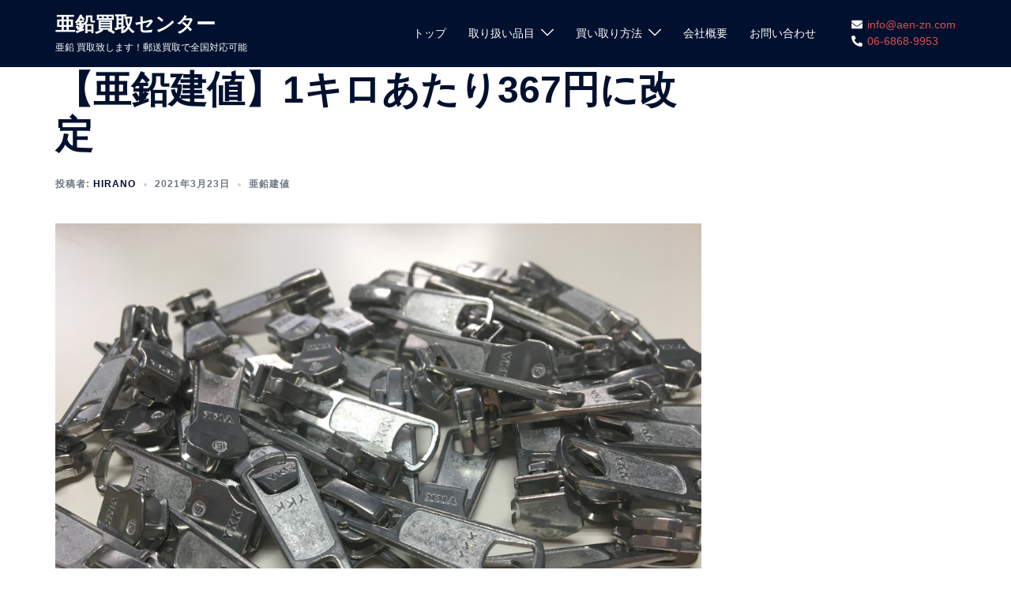

--- FILE ---
content_type: text/html; charset=UTF-8
request_url: https://aen-zn.com/2021/03/23/%E3%80%90%E4%BA%9C%E9%89%9B%E5%BB%BA%E5%80%A4%E3%80%911%E3%82%AD%E3%83%AD%E3%81%82%E3%81%9F%E3%82%8A367%E5%86%86%E3%81%AB%E6%94%B9%E5%AE%9A/
body_size: 20215
content:
<!DOCTYPE html>
<html dir="ltr" lang="ja" prefix="og: https://ogp.me/ns#">
<head>
<meta charset="UTF-8">
<meta name="viewport" content="width=device-width, initial-scale=1">
<link rel="profile" href="http://gmpg.org/xfn/11">
<link rel="pingback" href="https://aen-zn.com/xmlrpc.php">

<title>【亜鉛建値】1キロあたり367円に改定</title>

		<!-- All in One SEO 4.8.5 - aioseo.com -->
	<meta name="robots" content="max-image-preview:large" />
	<meta name="author" content="hirano"/>
	<link rel="canonical" href="https://aen-zn.com/2021/03/23/%e3%80%90%e4%ba%9c%e9%89%9b%e5%bb%ba%e5%80%a4%e3%80%911%e3%82%ad%e3%83%ad%e3%81%82%e3%81%9f%e3%82%8a367%e5%86%86%e3%81%ab%e6%94%b9%e5%ae%9a/" />
	<meta name="generator" content="All in One SEO (AIOSEO) 4.8.5" />
		<meta property="og:locale" content="ja_JP" />
		<meta property="og:site_name" content="亜鉛買取センター | 亜鉛 買取致します！郵送買取で全国対応可能" />
		<meta property="og:type" content="article" />
		<meta property="og:title" content="【亜鉛建値】1キロあたり367円に改定" />
		<meta property="og:url" content="https://aen-zn.com/2021/03/23/%e3%80%90%e4%ba%9c%e9%89%9b%e5%bb%ba%e5%80%a4%e3%80%911%e3%82%ad%e3%83%ad%e3%81%82%e3%81%9f%e3%82%8a367%e5%86%86%e3%81%ab%e6%94%b9%e5%ae%9a/" />
		<meta property="article:published_time" content="2021-03-23T02:05:23+00:00" />
		<meta property="article:modified_time" content="2021-03-23T02:05:23+00:00" />
		<meta name="twitter:card" content="summary" />
		<meta name="twitter:title" content="【亜鉛建値】1キロあたり367円に改定" />
		<script type="application/ld+json" class="aioseo-schema">
			{"@context":"https:\/\/schema.org","@graph":[{"@type":"Article","@id":"https:\/\/aen-zn.com\/2021\/03\/23\/%e3%80%90%e4%ba%9c%e9%89%9b%e5%bb%ba%e5%80%a4%e3%80%911%e3%82%ad%e3%83%ad%e3%81%82%e3%81%9f%e3%82%8a367%e5%86%86%e3%81%ab%e6%94%b9%e5%ae%9a\/#article","name":"\u3010\u4e9c\u925b\u5efa\u5024\u30111\u30ad\u30ed\u3042\u305f\u308a367\u5186\u306b\u6539\u5b9a","headline":"\u3010\u4e9c\u925b\u5efa\u5024\u30111\u30ad\u30ed\u3042\u305f\u308a367\u5186\u306b\u6539\u5b9a","author":{"@id":"https:\/\/aen-zn.com\/author\/hirano\/#author"},"publisher":{"@id":"https:\/\/aen-zn.com\/#organization"},"image":{"@type":"ImageObject","url":"https:\/\/aen-zn.com\/wp-content\/uploads\/2017\/12\/IMG_26821.jpg","width":4032,"height":3024},"datePublished":"2021-03-23T11:05:23+09:00","dateModified":"2021-03-23T11:05:23+09:00","inLanguage":"ja","mainEntityOfPage":{"@id":"https:\/\/aen-zn.com\/2021\/03\/23\/%e3%80%90%e4%ba%9c%e9%89%9b%e5%bb%ba%e5%80%a4%e3%80%911%e3%82%ad%e3%83%ad%e3%81%82%e3%81%9f%e3%82%8a367%e5%86%86%e3%81%ab%e6%94%b9%e5%ae%9a\/#webpage"},"isPartOf":{"@id":"https:\/\/aen-zn.com\/2021\/03\/23\/%e3%80%90%e4%ba%9c%e9%89%9b%e5%bb%ba%e5%80%a4%e3%80%911%e3%82%ad%e3%83%ad%e3%81%82%e3%81%9f%e3%82%8a367%e5%86%86%e3%81%ab%e6%94%b9%e5%ae%9a\/#webpage"},"articleSection":"\u4e9c\u925b\u5efa\u5024"},{"@type":"BreadcrumbList","@id":"https:\/\/aen-zn.com\/2021\/03\/23\/%e3%80%90%e4%ba%9c%e9%89%9b%e5%bb%ba%e5%80%a4%e3%80%911%e3%82%ad%e3%83%ad%e3%81%82%e3%81%9f%e3%82%8a367%e5%86%86%e3%81%ab%e6%94%b9%e5%ae%9a\/#breadcrumblist","itemListElement":[{"@type":"ListItem","@id":"https:\/\/aen-zn.com#listItem","position":1,"name":"\u30db\u30fc\u30e0","item":"https:\/\/aen-zn.com","nextItem":{"@type":"ListItem","@id":"https:\/\/aen-zn.com\/category\/%e4%ba%9c%e9%89%9b%e5%bb%ba%e5%80%a4\/#listItem","name":"\u4e9c\u925b\u5efa\u5024"}},{"@type":"ListItem","@id":"https:\/\/aen-zn.com\/category\/%e4%ba%9c%e9%89%9b%e5%bb%ba%e5%80%a4\/#listItem","position":2,"name":"\u4e9c\u925b\u5efa\u5024","item":"https:\/\/aen-zn.com\/category\/%e4%ba%9c%e9%89%9b%e5%bb%ba%e5%80%a4\/","nextItem":{"@type":"ListItem","@id":"https:\/\/aen-zn.com\/2021\/03\/23\/%e3%80%90%e4%ba%9c%e9%89%9b%e5%bb%ba%e5%80%a4%e3%80%911%e3%82%ad%e3%83%ad%e3%81%82%e3%81%9f%e3%82%8a367%e5%86%86%e3%81%ab%e6%94%b9%e5%ae%9a\/#listItem","name":"\u3010\u4e9c\u925b\u5efa\u5024\u30111\u30ad\u30ed\u3042\u305f\u308a367\u5186\u306b\u6539\u5b9a"},"previousItem":{"@type":"ListItem","@id":"https:\/\/aen-zn.com#listItem","name":"\u30db\u30fc\u30e0"}},{"@type":"ListItem","@id":"https:\/\/aen-zn.com\/2021\/03\/23\/%e3%80%90%e4%ba%9c%e9%89%9b%e5%bb%ba%e5%80%a4%e3%80%911%e3%82%ad%e3%83%ad%e3%81%82%e3%81%9f%e3%82%8a367%e5%86%86%e3%81%ab%e6%94%b9%e5%ae%9a\/#listItem","position":3,"name":"\u3010\u4e9c\u925b\u5efa\u5024\u30111\u30ad\u30ed\u3042\u305f\u308a367\u5186\u306b\u6539\u5b9a","previousItem":{"@type":"ListItem","@id":"https:\/\/aen-zn.com\/category\/%e4%ba%9c%e9%89%9b%e5%bb%ba%e5%80%a4\/#listItem","name":"\u4e9c\u925b\u5efa\u5024"}}]},{"@type":"Organization","@id":"https:\/\/aen-zn.com\/#organization","name":"\u4e9c\u925b\u8cb7\u53d6\u30bb\u30f3\u30bf\u30fc","description":"\u4e9c\u925b \u8cb7\u53d6\u81f4\u3057\u307e\u3059\uff01\u90f5\u9001\u8cb7\u53d6\u3067\u5168\u56fd\u5bfe\u5fdc\u53ef\u80fd","url":"https:\/\/aen-zn.com\/","telephone":"+81668689953","logo":{"@type":"ImageObject","url":"https:\/\/aen-zn.com\/wp-content\/uploads\/2022\/11\/aenzn-banner.jpg","@id":"https:\/\/aen-zn.com\/2021\/03\/23\/%e3%80%90%e4%ba%9c%e9%89%9b%e5%bb%ba%e5%80%a4%e3%80%911%e3%82%ad%e3%83%ad%e3%81%82%e3%81%9f%e3%82%8a367%e5%86%86%e3%81%ab%e6%94%b9%e5%ae%9a\/#organizationLogo","width":936,"height":240},"image":{"@id":"https:\/\/aen-zn.com\/2021\/03\/23\/%e3%80%90%e4%ba%9c%e9%89%9b%e5%bb%ba%e5%80%a4%e3%80%911%e3%82%ad%e3%83%ad%e3%81%82%e3%81%9f%e3%82%8a367%e5%86%86%e3%81%ab%e6%94%b9%e5%ae%9a\/#organizationLogo"}},{"@type":"Person","@id":"https:\/\/aen-zn.com\/author\/hirano\/#author","url":"https:\/\/aen-zn.com\/author\/hirano\/","name":"hirano","image":{"@type":"ImageObject","@id":"https:\/\/aen-zn.com\/2021\/03\/23\/%e3%80%90%e4%ba%9c%e9%89%9b%e5%bb%ba%e5%80%a4%e3%80%911%e3%82%ad%e3%83%ad%e3%81%82%e3%81%9f%e3%82%8a367%e5%86%86%e3%81%ab%e6%94%b9%e5%ae%9a\/#authorImage","url":"https:\/\/secure.gravatar.com\/avatar\/4613387c45c166b46315a19ddb346064b9d9bd0702adf8ec2ec0567c02afc5f9?s=96&d=mm&r=g","width":96,"height":96,"caption":"hirano"}},{"@type":"WebPage","@id":"https:\/\/aen-zn.com\/2021\/03\/23\/%e3%80%90%e4%ba%9c%e9%89%9b%e5%bb%ba%e5%80%a4%e3%80%911%e3%82%ad%e3%83%ad%e3%81%82%e3%81%9f%e3%82%8a367%e5%86%86%e3%81%ab%e6%94%b9%e5%ae%9a\/#webpage","url":"https:\/\/aen-zn.com\/2021\/03\/23\/%e3%80%90%e4%ba%9c%e9%89%9b%e5%bb%ba%e5%80%a4%e3%80%911%e3%82%ad%e3%83%ad%e3%81%82%e3%81%9f%e3%82%8a367%e5%86%86%e3%81%ab%e6%94%b9%e5%ae%9a\/","name":"\u3010\u4e9c\u925b\u5efa\u5024\u30111\u30ad\u30ed\u3042\u305f\u308a367\u5186\u306b\u6539\u5b9a","inLanguage":"ja","isPartOf":{"@id":"https:\/\/aen-zn.com\/#website"},"breadcrumb":{"@id":"https:\/\/aen-zn.com\/2021\/03\/23\/%e3%80%90%e4%ba%9c%e9%89%9b%e5%bb%ba%e5%80%a4%e3%80%911%e3%82%ad%e3%83%ad%e3%81%82%e3%81%9f%e3%82%8a367%e5%86%86%e3%81%ab%e6%94%b9%e5%ae%9a\/#breadcrumblist"},"author":{"@id":"https:\/\/aen-zn.com\/author\/hirano\/#author"},"creator":{"@id":"https:\/\/aen-zn.com\/author\/hirano\/#author"},"image":{"@type":"ImageObject","url":"https:\/\/aen-zn.com\/wp-content\/uploads\/2017\/12\/IMG_26821.jpg","@id":"https:\/\/aen-zn.com\/2021\/03\/23\/%e3%80%90%e4%ba%9c%e9%89%9b%e5%bb%ba%e5%80%a4%e3%80%911%e3%82%ad%e3%83%ad%e3%81%82%e3%81%9f%e3%82%8a367%e5%86%86%e3%81%ab%e6%94%b9%e5%ae%9a\/#mainImage","width":4032,"height":3024},"primaryImageOfPage":{"@id":"https:\/\/aen-zn.com\/2021\/03\/23\/%e3%80%90%e4%ba%9c%e9%89%9b%e5%bb%ba%e5%80%a4%e3%80%911%e3%82%ad%e3%83%ad%e3%81%82%e3%81%9f%e3%82%8a367%e5%86%86%e3%81%ab%e6%94%b9%e5%ae%9a\/#mainImage"},"datePublished":"2021-03-23T11:05:23+09:00","dateModified":"2021-03-23T11:05:23+09:00"},{"@type":"WebSite","@id":"https:\/\/aen-zn.com\/#website","url":"https:\/\/aen-zn.com\/","name":"\u4e9c\u925b\u8cb7\u53d6\u30bb\u30f3\u30bf\u30fc","description":"\u4e9c\u925b \u8cb7\u53d6\u81f4\u3057\u307e\u3059\uff01\u90f5\u9001\u8cb7\u53d6\u3067\u5168\u56fd\u5bfe\u5fdc\u53ef\u80fd","inLanguage":"ja","publisher":{"@id":"https:\/\/aen-zn.com\/#organization"}}]}
		</script>
		<!-- All in One SEO -->

<link rel="alternate" type="application/rss+xml" title="亜鉛買取センター &raquo; フィード" href="https://aen-zn.com/feed/" />
<link rel="alternate" type="application/rss+xml" title="亜鉛買取センター &raquo; コメントフィード" href="https://aen-zn.com/comments/feed/" />
<link rel="alternate" type="application/rss+xml" title="亜鉛買取センター &raquo; 【亜鉛建値】1キロあたり367円に改定 のコメントのフィード" href="https://aen-zn.com/2021/03/23/%e3%80%90%e4%ba%9c%e9%89%9b%e5%bb%ba%e5%80%a4%e3%80%911%e3%82%ad%e3%83%ad%e3%81%82%e3%81%9f%e3%82%8a367%e5%86%86%e3%81%ab%e6%94%b9%e5%ae%9a/feed/" />
<link rel="alternate" title="oEmbed (JSON)" type="application/json+oembed" href="https://aen-zn.com/wp-json/oembed/1.0/embed?url=https%3A%2F%2Faen-zn.com%2F2021%2F03%2F23%2F%25e3%2580%2590%25e4%25ba%259c%25e9%2589%259b%25e5%25bb%25ba%25e5%2580%25a4%25e3%2580%25911%25e3%2582%25ad%25e3%2583%25ad%25e3%2581%2582%25e3%2581%259f%25e3%2582%258a367%25e5%2586%2586%25e3%2581%25ab%25e6%2594%25b9%25e5%25ae%259a%2F" />
<link rel="alternate" title="oEmbed (XML)" type="text/xml+oembed" href="https://aen-zn.com/wp-json/oembed/1.0/embed?url=https%3A%2F%2Faen-zn.com%2F2021%2F03%2F23%2F%25e3%2580%2590%25e4%25ba%259c%25e9%2589%259b%25e5%25bb%25ba%25e5%2580%25a4%25e3%2580%25911%25e3%2582%25ad%25e3%2583%25ad%25e3%2581%2582%25e3%2581%259f%25e3%2582%258a367%25e5%2586%2586%25e3%2581%25ab%25e6%2594%25b9%25e5%25ae%259a%2F&#038;format=xml" />
<style id='wp-img-auto-sizes-contain-inline-css' type='text/css'>
img:is([sizes=auto i],[sizes^="auto," i]){contain-intrinsic-size:3000px 1500px}
/*# sourceURL=wp-img-auto-sizes-contain-inline-css */
</style>
<link rel='stylesheet' id='sydney-bootstrap-css' href='https://aen-zn.com/wp-content/themes/sydney/css/bootstrap/bootstrap.min.css?ver=1' type='text/css' media='all' />
<link rel='stylesheet' id='wp-block-library-css' href='https://aen-zn.com/wp-includes/css/dist/block-library/style.min.css?ver=6.9' type='text/css' media='all' />
<style id='wp-block-heading-inline-css' type='text/css'>
h1:where(.wp-block-heading).has-background,h2:where(.wp-block-heading).has-background,h3:where(.wp-block-heading).has-background,h4:where(.wp-block-heading).has-background,h5:where(.wp-block-heading).has-background,h6:where(.wp-block-heading).has-background{padding:1.25em 2.375em}h1.has-text-align-left[style*=writing-mode]:where([style*=vertical-lr]),h1.has-text-align-right[style*=writing-mode]:where([style*=vertical-rl]),h2.has-text-align-left[style*=writing-mode]:where([style*=vertical-lr]),h2.has-text-align-right[style*=writing-mode]:where([style*=vertical-rl]),h3.has-text-align-left[style*=writing-mode]:where([style*=vertical-lr]),h3.has-text-align-right[style*=writing-mode]:where([style*=vertical-rl]),h4.has-text-align-left[style*=writing-mode]:where([style*=vertical-lr]),h4.has-text-align-right[style*=writing-mode]:where([style*=vertical-rl]),h5.has-text-align-left[style*=writing-mode]:where([style*=vertical-lr]),h5.has-text-align-right[style*=writing-mode]:where([style*=vertical-rl]),h6.has-text-align-left[style*=writing-mode]:where([style*=vertical-lr]),h6.has-text-align-right[style*=writing-mode]:where([style*=vertical-rl]){rotate:180deg}
/*# sourceURL=https://aen-zn.com/wp-includes/blocks/heading/style.min.css */
</style>
<style id='wp-block-image-inline-css' type='text/css'>
.wp-block-image>a,.wp-block-image>figure>a{display:inline-block}.wp-block-image img{box-sizing:border-box;height:auto;max-width:100%;vertical-align:bottom}@media not (prefers-reduced-motion){.wp-block-image img.hide{visibility:hidden}.wp-block-image img.show{animation:show-content-image .4s}}.wp-block-image[style*=border-radius] img,.wp-block-image[style*=border-radius]>a{border-radius:inherit}.wp-block-image.has-custom-border img{box-sizing:border-box}.wp-block-image.aligncenter{text-align:center}.wp-block-image.alignfull>a,.wp-block-image.alignwide>a{width:100%}.wp-block-image.alignfull img,.wp-block-image.alignwide img{height:auto;width:100%}.wp-block-image .aligncenter,.wp-block-image .alignleft,.wp-block-image .alignright,.wp-block-image.aligncenter,.wp-block-image.alignleft,.wp-block-image.alignright{display:table}.wp-block-image .aligncenter>figcaption,.wp-block-image .alignleft>figcaption,.wp-block-image .alignright>figcaption,.wp-block-image.aligncenter>figcaption,.wp-block-image.alignleft>figcaption,.wp-block-image.alignright>figcaption{caption-side:bottom;display:table-caption}.wp-block-image .alignleft{float:left;margin:.5em 1em .5em 0}.wp-block-image .alignright{float:right;margin:.5em 0 .5em 1em}.wp-block-image .aligncenter{margin-left:auto;margin-right:auto}.wp-block-image :where(figcaption){margin-bottom:1em;margin-top:.5em}.wp-block-image.is-style-circle-mask img{border-radius:9999px}@supports ((-webkit-mask-image:none) or (mask-image:none)) or (-webkit-mask-image:none){.wp-block-image.is-style-circle-mask img{border-radius:0;-webkit-mask-image:url('data:image/svg+xml;utf8,<svg viewBox="0 0 100 100" xmlns="http://www.w3.org/2000/svg"><circle cx="50" cy="50" r="50"/></svg>');mask-image:url('data:image/svg+xml;utf8,<svg viewBox="0 0 100 100" xmlns="http://www.w3.org/2000/svg"><circle cx="50" cy="50" r="50"/></svg>');mask-mode:alpha;-webkit-mask-position:center;mask-position:center;-webkit-mask-repeat:no-repeat;mask-repeat:no-repeat;-webkit-mask-size:contain;mask-size:contain}}:root :where(.wp-block-image.is-style-rounded img,.wp-block-image .is-style-rounded img){border-radius:9999px}.wp-block-image figure{margin:0}.wp-lightbox-container{display:flex;flex-direction:column;position:relative}.wp-lightbox-container img{cursor:zoom-in}.wp-lightbox-container img:hover+button{opacity:1}.wp-lightbox-container button{align-items:center;backdrop-filter:blur(16px) saturate(180%);background-color:#5a5a5a40;border:none;border-radius:4px;cursor:zoom-in;display:flex;height:20px;justify-content:center;opacity:0;padding:0;position:absolute;right:16px;text-align:center;top:16px;width:20px;z-index:100}@media not (prefers-reduced-motion){.wp-lightbox-container button{transition:opacity .2s ease}}.wp-lightbox-container button:focus-visible{outline:3px auto #5a5a5a40;outline:3px auto -webkit-focus-ring-color;outline-offset:3px}.wp-lightbox-container button:hover{cursor:pointer;opacity:1}.wp-lightbox-container button:focus{opacity:1}.wp-lightbox-container button:focus,.wp-lightbox-container button:hover,.wp-lightbox-container button:not(:hover):not(:active):not(.has-background){background-color:#5a5a5a40;border:none}.wp-lightbox-overlay{box-sizing:border-box;cursor:zoom-out;height:100vh;left:0;overflow:hidden;position:fixed;top:0;visibility:hidden;width:100%;z-index:100000}.wp-lightbox-overlay .close-button{align-items:center;cursor:pointer;display:flex;justify-content:center;min-height:40px;min-width:40px;padding:0;position:absolute;right:calc(env(safe-area-inset-right) + 16px);top:calc(env(safe-area-inset-top) + 16px);z-index:5000000}.wp-lightbox-overlay .close-button:focus,.wp-lightbox-overlay .close-button:hover,.wp-lightbox-overlay .close-button:not(:hover):not(:active):not(.has-background){background:none;border:none}.wp-lightbox-overlay .lightbox-image-container{height:var(--wp--lightbox-container-height);left:50%;overflow:hidden;position:absolute;top:50%;transform:translate(-50%,-50%);transform-origin:top left;width:var(--wp--lightbox-container-width);z-index:9999999999}.wp-lightbox-overlay .wp-block-image{align-items:center;box-sizing:border-box;display:flex;height:100%;justify-content:center;margin:0;position:relative;transform-origin:0 0;width:100%;z-index:3000000}.wp-lightbox-overlay .wp-block-image img{height:var(--wp--lightbox-image-height);min-height:var(--wp--lightbox-image-height);min-width:var(--wp--lightbox-image-width);width:var(--wp--lightbox-image-width)}.wp-lightbox-overlay .wp-block-image figcaption{display:none}.wp-lightbox-overlay button{background:none;border:none}.wp-lightbox-overlay .scrim{background-color:#fff;height:100%;opacity:.9;position:absolute;width:100%;z-index:2000000}.wp-lightbox-overlay.active{visibility:visible}@media not (prefers-reduced-motion){.wp-lightbox-overlay.active{animation:turn-on-visibility .25s both}.wp-lightbox-overlay.active img{animation:turn-on-visibility .35s both}.wp-lightbox-overlay.show-closing-animation:not(.active){animation:turn-off-visibility .35s both}.wp-lightbox-overlay.show-closing-animation:not(.active) img{animation:turn-off-visibility .25s both}.wp-lightbox-overlay.zoom.active{animation:none;opacity:1;visibility:visible}.wp-lightbox-overlay.zoom.active .lightbox-image-container{animation:lightbox-zoom-in .4s}.wp-lightbox-overlay.zoom.active .lightbox-image-container img{animation:none}.wp-lightbox-overlay.zoom.active .scrim{animation:turn-on-visibility .4s forwards}.wp-lightbox-overlay.zoom.show-closing-animation:not(.active){animation:none}.wp-lightbox-overlay.zoom.show-closing-animation:not(.active) .lightbox-image-container{animation:lightbox-zoom-out .4s}.wp-lightbox-overlay.zoom.show-closing-animation:not(.active) .lightbox-image-container img{animation:none}.wp-lightbox-overlay.zoom.show-closing-animation:not(.active) .scrim{animation:turn-off-visibility .4s forwards}}@keyframes show-content-image{0%{visibility:hidden}99%{visibility:hidden}to{visibility:visible}}@keyframes turn-on-visibility{0%{opacity:0}to{opacity:1}}@keyframes turn-off-visibility{0%{opacity:1;visibility:visible}99%{opacity:0;visibility:visible}to{opacity:0;visibility:hidden}}@keyframes lightbox-zoom-in{0%{transform:translate(calc((-100vw + var(--wp--lightbox-scrollbar-width))/2 + var(--wp--lightbox-initial-left-position)),calc(-50vh + var(--wp--lightbox-initial-top-position))) scale(var(--wp--lightbox-scale))}to{transform:translate(-50%,-50%) scale(1)}}@keyframes lightbox-zoom-out{0%{transform:translate(-50%,-50%) scale(1);visibility:visible}99%{visibility:visible}to{transform:translate(calc((-100vw + var(--wp--lightbox-scrollbar-width))/2 + var(--wp--lightbox-initial-left-position)),calc(-50vh + var(--wp--lightbox-initial-top-position))) scale(var(--wp--lightbox-scale));visibility:hidden}}
.wp-block-image.is-style-sydney-rounded img { border-radius:30px; }
/*# sourceURL=wp-block-image-inline-css */
</style>
<style id='global-styles-inline-css' type='text/css'>
:root{--wp--preset--aspect-ratio--square: 1;--wp--preset--aspect-ratio--4-3: 4/3;--wp--preset--aspect-ratio--3-4: 3/4;--wp--preset--aspect-ratio--3-2: 3/2;--wp--preset--aspect-ratio--2-3: 2/3;--wp--preset--aspect-ratio--16-9: 16/9;--wp--preset--aspect-ratio--9-16: 9/16;--wp--preset--color--black: #000000;--wp--preset--color--cyan-bluish-gray: #abb8c3;--wp--preset--color--white: #ffffff;--wp--preset--color--pale-pink: #f78da7;--wp--preset--color--vivid-red: #cf2e2e;--wp--preset--color--luminous-vivid-orange: #ff6900;--wp--preset--color--luminous-vivid-amber: #fcb900;--wp--preset--color--light-green-cyan: #7bdcb5;--wp--preset--color--vivid-green-cyan: #00d084;--wp--preset--color--pale-cyan-blue: #8ed1fc;--wp--preset--color--vivid-cyan-blue: #0693e3;--wp--preset--color--vivid-purple: #9b51e0;--wp--preset--color--global-color-1: var(--sydney-global-color-1);--wp--preset--color--global-color-2: var(--sydney-global-color-2);--wp--preset--color--global-color-3: var(--sydney-global-color-3);--wp--preset--color--global-color-4: var(--sydney-global-color-4);--wp--preset--color--global-color-5: var(--sydney-global-color-5);--wp--preset--color--global-color-6: var(--sydney-global-color-6);--wp--preset--color--global-color-7: var(--sydney-global-color-7);--wp--preset--color--global-color-8: var(--sydney-global-color-8);--wp--preset--color--global-color-9: var(--sydney-global-color-9);--wp--preset--gradient--vivid-cyan-blue-to-vivid-purple: linear-gradient(135deg,rgb(6,147,227) 0%,rgb(155,81,224) 100%);--wp--preset--gradient--light-green-cyan-to-vivid-green-cyan: linear-gradient(135deg,rgb(122,220,180) 0%,rgb(0,208,130) 100%);--wp--preset--gradient--luminous-vivid-amber-to-luminous-vivid-orange: linear-gradient(135deg,rgb(252,185,0) 0%,rgb(255,105,0) 100%);--wp--preset--gradient--luminous-vivid-orange-to-vivid-red: linear-gradient(135deg,rgb(255,105,0) 0%,rgb(207,46,46) 100%);--wp--preset--gradient--very-light-gray-to-cyan-bluish-gray: linear-gradient(135deg,rgb(238,238,238) 0%,rgb(169,184,195) 100%);--wp--preset--gradient--cool-to-warm-spectrum: linear-gradient(135deg,rgb(74,234,220) 0%,rgb(151,120,209) 20%,rgb(207,42,186) 40%,rgb(238,44,130) 60%,rgb(251,105,98) 80%,rgb(254,248,76) 100%);--wp--preset--gradient--blush-light-purple: linear-gradient(135deg,rgb(255,206,236) 0%,rgb(152,150,240) 100%);--wp--preset--gradient--blush-bordeaux: linear-gradient(135deg,rgb(254,205,165) 0%,rgb(254,45,45) 50%,rgb(107,0,62) 100%);--wp--preset--gradient--luminous-dusk: linear-gradient(135deg,rgb(255,203,112) 0%,rgb(199,81,192) 50%,rgb(65,88,208) 100%);--wp--preset--gradient--pale-ocean: linear-gradient(135deg,rgb(255,245,203) 0%,rgb(182,227,212) 50%,rgb(51,167,181) 100%);--wp--preset--gradient--electric-grass: linear-gradient(135deg,rgb(202,248,128) 0%,rgb(113,206,126) 100%);--wp--preset--gradient--midnight: linear-gradient(135deg,rgb(2,3,129) 0%,rgb(40,116,252) 100%);--wp--preset--font-size--small: 13px;--wp--preset--font-size--medium: 20px;--wp--preset--font-size--large: 36px;--wp--preset--font-size--x-large: 42px;--wp--preset--spacing--20: 10px;--wp--preset--spacing--30: 20px;--wp--preset--spacing--40: 30px;--wp--preset--spacing--50: clamp(30px, 5vw, 60px);--wp--preset--spacing--60: clamp(30px, 7vw, 80px);--wp--preset--spacing--70: clamp(50px, 7vw, 100px);--wp--preset--spacing--80: clamp(50px, 10vw, 120px);--wp--preset--shadow--natural: 6px 6px 9px rgba(0, 0, 0, 0.2);--wp--preset--shadow--deep: 12px 12px 50px rgba(0, 0, 0, 0.4);--wp--preset--shadow--sharp: 6px 6px 0px rgba(0, 0, 0, 0.2);--wp--preset--shadow--outlined: 6px 6px 0px -3px rgb(255, 255, 255), 6px 6px rgb(0, 0, 0);--wp--preset--shadow--crisp: 6px 6px 0px rgb(0, 0, 0);}:root { --wp--style--global--content-size: 740px;--wp--style--global--wide-size: 1140px; }:where(body) { margin: 0; }.wp-site-blocks { padding-top: var(--wp--style--root--padding-top); padding-bottom: var(--wp--style--root--padding-bottom); }.has-global-padding { padding-right: var(--wp--style--root--padding-right); padding-left: var(--wp--style--root--padding-left); }.has-global-padding > .alignfull { margin-right: calc(var(--wp--style--root--padding-right) * -1); margin-left: calc(var(--wp--style--root--padding-left) * -1); }.has-global-padding :where(:not(.alignfull.is-layout-flow) > .has-global-padding:not(.wp-block-block, .alignfull)) { padding-right: 0; padding-left: 0; }.has-global-padding :where(:not(.alignfull.is-layout-flow) > .has-global-padding:not(.wp-block-block, .alignfull)) > .alignfull { margin-left: 0; margin-right: 0; }.wp-site-blocks > .alignleft { float: left; margin-right: 2em; }.wp-site-blocks > .alignright { float: right; margin-left: 2em; }.wp-site-blocks > .aligncenter { justify-content: center; margin-left: auto; margin-right: auto; }:where(.wp-site-blocks) > * { margin-block-start: 24px; margin-block-end: 0; }:where(.wp-site-blocks) > :first-child { margin-block-start: 0; }:where(.wp-site-blocks) > :last-child { margin-block-end: 0; }:root { --wp--style--block-gap: 24px; }:root :where(.is-layout-flow) > :first-child{margin-block-start: 0;}:root :where(.is-layout-flow) > :last-child{margin-block-end: 0;}:root :where(.is-layout-flow) > *{margin-block-start: 24px;margin-block-end: 0;}:root :where(.is-layout-constrained) > :first-child{margin-block-start: 0;}:root :where(.is-layout-constrained) > :last-child{margin-block-end: 0;}:root :where(.is-layout-constrained) > *{margin-block-start: 24px;margin-block-end: 0;}:root :where(.is-layout-flex){gap: 24px;}:root :where(.is-layout-grid){gap: 24px;}.is-layout-flow > .alignleft{float: left;margin-inline-start: 0;margin-inline-end: 2em;}.is-layout-flow > .alignright{float: right;margin-inline-start: 2em;margin-inline-end: 0;}.is-layout-flow > .aligncenter{margin-left: auto !important;margin-right: auto !important;}.is-layout-constrained > .alignleft{float: left;margin-inline-start: 0;margin-inline-end: 2em;}.is-layout-constrained > .alignright{float: right;margin-inline-start: 2em;margin-inline-end: 0;}.is-layout-constrained > .aligncenter{margin-left: auto !important;margin-right: auto !important;}.is-layout-constrained > :where(:not(.alignleft):not(.alignright):not(.alignfull)){max-width: var(--wp--style--global--content-size);margin-left: auto !important;margin-right: auto !important;}.is-layout-constrained > .alignwide{max-width: var(--wp--style--global--wide-size);}body .is-layout-flex{display: flex;}.is-layout-flex{flex-wrap: wrap;align-items: center;}.is-layout-flex > :is(*, div){margin: 0;}body .is-layout-grid{display: grid;}.is-layout-grid > :is(*, div){margin: 0;}body{--wp--style--root--padding-top: 0px;--wp--style--root--padding-right: 0px;--wp--style--root--padding-bottom: 0px;--wp--style--root--padding-left: 0px;}a:where(:not(.wp-element-button)){text-decoration: underline;}:root :where(.wp-element-button, .wp-block-button__link){background-color: #32373c;border-width: 0;color: #fff;font-family: inherit;font-size: inherit;font-style: inherit;font-weight: inherit;letter-spacing: inherit;line-height: inherit;padding-top: calc(0.667em + 2px);padding-right: calc(1.333em + 2px);padding-bottom: calc(0.667em + 2px);padding-left: calc(1.333em + 2px);text-decoration: none;text-transform: inherit;}.has-black-color{color: var(--wp--preset--color--black) !important;}.has-cyan-bluish-gray-color{color: var(--wp--preset--color--cyan-bluish-gray) !important;}.has-white-color{color: var(--wp--preset--color--white) !important;}.has-pale-pink-color{color: var(--wp--preset--color--pale-pink) !important;}.has-vivid-red-color{color: var(--wp--preset--color--vivid-red) !important;}.has-luminous-vivid-orange-color{color: var(--wp--preset--color--luminous-vivid-orange) !important;}.has-luminous-vivid-amber-color{color: var(--wp--preset--color--luminous-vivid-amber) !important;}.has-light-green-cyan-color{color: var(--wp--preset--color--light-green-cyan) !important;}.has-vivid-green-cyan-color{color: var(--wp--preset--color--vivid-green-cyan) !important;}.has-pale-cyan-blue-color{color: var(--wp--preset--color--pale-cyan-blue) !important;}.has-vivid-cyan-blue-color{color: var(--wp--preset--color--vivid-cyan-blue) !important;}.has-vivid-purple-color{color: var(--wp--preset--color--vivid-purple) !important;}.has-global-color-1-color{color: var(--wp--preset--color--global-color-1) !important;}.has-global-color-2-color{color: var(--wp--preset--color--global-color-2) !important;}.has-global-color-3-color{color: var(--wp--preset--color--global-color-3) !important;}.has-global-color-4-color{color: var(--wp--preset--color--global-color-4) !important;}.has-global-color-5-color{color: var(--wp--preset--color--global-color-5) !important;}.has-global-color-6-color{color: var(--wp--preset--color--global-color-6) !important;}.has-global-color-7-color{color: var(--wp--preset--color--global-color-7) !important;}.has-global-color-8-color{color: var(--wp--preset--color--global-color-8) !important;}.has-global-color-9-color{color: var(--wp--preset--color--global-color-9) !important;}.has-black-background-color{background-color: var(--wp--preset--color--black) !important;}.has-cyan-bluish-gray-background-color{background-color: var(--wp--preset--color--cyan-bluish-gray) !important;}.has-white-background-color{background-color: var(--wp--preset--color--white) !important;}.has-pale-pink-background-color{background-color: var(--wp--preset--color--pale-pink) !important;}.has-vivid-red-background-color{background-color: var(--wp--preset--color--vivid-red) !important;}.has-luminous-vivid-orange-background-color{background-color: var(--wp--preset--color--luminous-vivid-orange) !important;}.has-luminous-vivid-amber-background-color{background-color: var(--wp--preset--color--luminous-vivid-amber) !important;}.has-light-green-cyan-background-color{background-color: var(--wp--preset--color--light-green-cyan) !important;}.has-vivid-green-cyan-background-color{background-color: var(--wp--preset--color--vivid-green-cyan) !important;}.has-pale-cyan-blue-background-color{background-color: var(--wp--preset--color--pale-cyan-blue) !important;}.has-vivid-cyan-blue-background-color{background-color: var(--wp--preset--color--vivid-cyan-blue) !important;}.has-vivid-purple-background-color{background-color: var(--wp--preset--color--vivid-purple) !important;}.has-global-color-1-background-color{background-color: var(--wp--preset--color--global-color-1) !important;}.has-global-color-2-background-color{background-color: var(--wp--preset--color--global-color-2) !important;}.has-global-color-3-background-color{background-color: var(--wp--preset--color--global-color-3) !important;}.has-global-color-4-background-color{background-color: var(--wp--preset--color--global-color-4) !important;}.has-global-color-5-background-color{background-color: var(--wp--preset--color--global-color-5) !important;}.has-global-color-6-background-color{background-color: var(--wp--preset--color--global-color-6) !important;}.has-global-color-7-background-color{background-color: var(--wp--preset--color--global-color-7) !important;}.has-global-color-8-background-color{background-color: var(--wp--preset--color--global-color-8) !important;}.has-global-color-9-background-color{background-color: var(--wp--preset--color--global-color-9) !important;}.has-black-border-color{border-color: var(--wp--preset--color--black) !important;}.has-cyan-bluish-gray-border-color{border-color: var(--wp--preset--color--cyan-bluish-gray) !important;}.has-white-border-color{border-color: var(--wp--preset--color--white) !important;}.has-pale-pink-border-color{border-color: var(--wp--preset--color--pale-pink) !important;}.has-vivid-red-border-color{border-color: var(--wp--preset--color--vivid-red) !important;}.has-luminous-vivid-orange-border-color{border-color: var(--wp--preset--color--luminous-vivid-orange) !important;}.has-luminous-vivid-amber-border-color{border-color: var(--wp--preset--color--luminous-vivid-amber) !important;}.has-light-green-cyan-border-color{border-color: var(--wp--preset--color--light-green-cyan) !important;}.has-vivid-green-cyan-border-color{border-color: var(--wp--preset--color--vivid-green-cyan) !important;}.has-pale-cyan-blue-border-color{border-color: var(--wp--preset--color--pale-cyan-blue) !important;}.has-vivid-cyan-blue-border-color{border-color: var(--wp--preset--color--vivid-cyan-blue) !important;}.has-vivid-purple-border-color{border-color: var(--wp--preset--color--vivid-purple) !important;}.has-global-color-1-border-color{border-color: var(--wp--preset--color--global-color-1) !important;}.has-global-color-2-border-color{border-color: var(--wp--preset--color--global-color-2) !important;}.has-global-color-3-border-color{border-color: var(--wp--preset--color--global-color-3) !important;}.has-global-color-4-border-color{border-color: var(--wp--preset--color--global-color-4) !important;}.has-global-color-5-border-color{border-color: var(--wp--preset--color--global-color-5) !important;}.has-global-color-6-border-color{border-color: var(--wp--preset--color--global-color-6) !important;}.has-global-color-7-border-color{border-color: var(--wp--preset--color--global-color-7) !important;}.has-global-color-8-border-color{border-color: var(--wp--preset--color--global-color-8) !important;}.has-global-color-9-border-color{border-color: var(--wp--preset--color--global-color-9) !important;}.has-vivid-cyan-blue-to-vivid-purple-gradient-background{background: var(--wp--preset--gradient--vivid-cyan-blue-to-vivid-purple) !important;}.has-light-green-cyan-to-vivid-green-cyan-gradient-background{background: var(--wp--preset--gradient--light-green-cyan-to-vivid-green-cyan) !important;}.has-luminous-vivid-amber-to-luminous-vivid-orange-gradient-background{background: var(--wp--preset--gradient--luminous-vivid-amber-to-luminous-vivid-orange) !important;}.has-luminous-vivid-orange-to-vivid-red-gradient-background{background: var(--wp--preset--gradient--luminous-vivid-orange-to-vivid-red) !important;}.has-very-light-gray-to-cyan-bluish-gray-gradient-background{background: var(--wp--preset--gradient--very-light-gray-to-cyan-bluish-gray) !important;}.has-cool-to-warm-spectrum-gradient-background{background: var(--wp--preset--gradient--cool-to-warm-spectrum) !important;}.has-blush-light-purple-gradient-background{background: var(--wp--preset--gradient--blush-light-purple) !important;}.has-blush-bordeaux-gradient-background{background: var(--wp--preset--gradient--blush-bordeaux) !important;}.has-luminous-dusk-gradient-background{background: var(--wp--preset--gradient--luminous-dusk) !important;}.has-pale-ocean-gradient-background{background: var(--wp--preset--gradient--pale-ocean) !important;}.has-electric-grass-gradient-background{background: var(--wp--preset--gradient--electric-grass) !important;}.has-midnight-gradient-background{background: var(--wp--preset--gradient--midnight) !important;}.has-small-font-size{font-size: var(--wp--preset--font-size--small) !important;}.has-medium-font-size{font-size: var(--wp--preset--font-size--medium) !important;}.has-large-font-size{font-size: var(--wp--preset--font-size--large) !important;}.has-x-large-font-size{font-size: var(--wp--preset--font-size--x-large) !important;}
/*# sourceURL=global-styles-inline-css */
</style>

<link rel='stylesheet' id='contact-form-7-css' href='https://aen-zn.com/wp-content/plugins/contact-form-7/includes/css/styles.css?ver=6.1' type='text/css' media='all' />
<link rel='stylesheet' id='parent-style-css' href='https://aen-zn.com/wp-content/themes/sydney/style.css?ver=6.9' type='text/css' media='all' />
<link rel='stylesheet' id='child-style-css' href='https://aen-zn.com/wp-content/themes/sydney-child/style.css?ver=6.9' type='text/css' media='all' />
<link rel='stylesheet' id='sydney-elementor-css' href='https://aen-zn.com/wp-content/themes/sydney/css/components/elementor.min.css?ver=20220824' type='text/css' media='all' />
<link rel='stylesheet' id='sydney-comments-css' href='https://aen-zn.com/wp-content/themes/sydney/css/components/comments.min.css?ver=20220824' type='text/css' media='all' />
<link rel='stylesheet' id='sydney-style-min-css' href='https://aen-zn.com/wp-content/themes/sydney/css/styles.min.css?ver=20250404' type='text/css' media='all' />
<style id='sydney-style-min-inline-css' type='text/css'>
.site-header{background-color:rgba(38,50,70,0.9);}.woocommerce ul.products li.product{text-align:center;}html{scroll-behavior:smooth;}.header-image{background-size:cover;}.header-image{height:300px;}:root{--sydney-global-color-1:;--sydney-global-color-2:#b73d3d;--sydney-global-color-3:#233452;--sydney-global-color-4:#00102E;--sydney-global-color-5:#6d7685;--sydney-global-color-6:#00102E;--sydney-global-color-7:#F4F5F7;--sydney-global-color-8:#dbdbdb;--sydney-global-color-9:#ffffff;}.llms-student-dashboard .llms-button-secondary:hover,.llms-button-action:hover,.read-more-gt,.widget-area .widget_fp_social a,#mainnav ul li a:hover,.sydney_contact_info_widget span,.roll-team .team-content .name,.roll-team .team-item .team-pop .team-social li:hover a,.roll-infomation li.address:before,.roll-infomation li.phone:before,.roll-infomation li.email:before,.roll-testimonials .name,.roll-button.border,.roll-button:hover,.roll-icon-list .icon i,.roll-icon-list .content h3 a:hover,.roll-icon-box.white .content h3 a,.roll-icon-box .icon i,.roll-icon-box .content h3 a:hover,.switcher-container .switcher-icon a:focus,.go-top:hover,.hentry .meta-post a:hover,#mainnav > ul > li > a.active,#mainnav > ul > li > a:hover,button:hover,input[type="button"]:hover,input[type="reset"]:hover,input[type="submit"]:hover,.text-color,.social-menu-widget a,.social-menu-widget a:hover,.archive .team-social li a,a,h1 a,h2 a,h3 a,h4 a,h5 a,h6 a,.classic-alt .meta-post a,.single .hentry .meta-post a,.content-area.modern .hentry .meta-post span:before,.content-area.modern .post-cat{color:var(--sydney-global-color-1)}.llms-student-dashboard .llms-button-secondary,.llms-button-action,.woocommerce #respond input#submit,.woocommerce a.button,.woocommerce button.button,.woocommerce input.button,.project-filter li a.active,.project-filter li a:hover,.preloader .pre-bounce1,.preloader .pre-bounce2,.roll-team .team-item .team-pop,.roll-progress .progress-animate,.roll-socials li a:hover,.roll-project .project-item .project-pop,.roll-project .project-filter li.active,.roll-project .project-filter li:hover,.roll-button.light:hover,.roll-button.border:hover,.roll-button,.roll-icon-box.white .icon,.owl-theme .owl-controls .owl-page.active span,.owl-theme .owl-controls.clickable .owl-page:hover span,.go-top,.bottom .socials li:hover a,.sidebar .widget:before,.blog-pagination ul li.active,.blog-pagination ul li:hover a,.content-area .hentry:after,.text-slider .maintitle:after,.error-wrap #search-submit:hover,#mainnav .sub-menu li:hover > a,#mainnav ul li ul:after,button,input[type="button"],input[type="reset"],input[type="submit"],.panel-grid-cell .widget-title:after,.cart-amount{background-color:var(--sydney-global-color-1)}.llms-student-dashboard .llms-button-secondary,.llms-student-dashboard .llms-button-secondary:hover,.llms-button-action,.llms-button-action:hover,.roll-socials li a:hover,.roll-socials li a,.roll-button.light:hover,.roll-button.border,.roll-button,.roll-icon-list .icon,.roll-icon-box .icon,.owl-theme .owl-controls .owl-page span,.comment .comment-detail,.widget-tags .tag-list a:hover,.blog-pagination ul li,.error-wrap #search-submit:hover,textarea:focus,input[type="text"]:focus,input[type="password"]:focus,input[type="date"]:focus,input[type="number"]:focus,input[type="email"]:focus,input[type="url"]:focus,input[type="search"]:focus,input[type="tel"]:focus,button,input[type="button"],input[type="reset"],input[type="submit"],.archive .team-social li a{border-color:var(--sydney-global-color-1)}.sydney_contact_info_widget span{fill:var(--sydney-global-color-1);}.go-top:hover svg{stroke:var(--sydney-global-color-1);}.site-header.float-header{background-color:rgba(0,0,0,0.9);}@media only screen and (max-width:1024px){.site-header{background-color:#000000;}}#mainnav ul li a,#mainnav ul li::before{color:#ffffff}#mainnav .sub-menu li a{color:#ffffff}#mainnav .sub-menu li a{background:#1c1c1c}.text-slider .maintitle,.text-slider .subtitle{color:#ffffff}body{color:}#secondary{background-color:#ffffff}#secondary,#secondary a:not(.wp-block-button__link){color:#6d7685}.btn-menu .sydney-svg-icon{fill:#ffffff}#mainnav ul li a:hover,.main-header #mainnav .menu > li > a:hover{color:#d65050}.overlay{background-color:#000000}.page-wrap{padding-top:0;}.page-wrap{padding-bottom:0;}@media only screen and (max-width:1025px){.mobile-slide{display:block;}.slide-item{background-image:none !important;}.header-slider{}.slide-item{height:auto !important;}.slide-inner{min-height:initial;}}.go-top.show{border-radius:2px;bottom:10px;}.go-top.position-right{right:20px;}.go-top.position-left{left:20px;}.go-top{background-color:;}.go-top:hover{background-color:;}.go-top{color:;}.go-top svg{stroke:;}.go-top:hover{color:;}.go-top:hover svg{stroke:;}.go-top .sydney-svg-icon,.go-top .sydney-svg-icon svg{width:16px;height:16px;}.go-top{padding:15px;}@media (min-width:992px){.site-info{font-size:16px;}}@media (min-width:576px) and (max-width:991px){.site-info{font-size:16px;}}@media (max-width:575px){.site-info{font-size:16px;}}.site-info{border-top:0 solid rgba(255,255,255,0.1);}.footer-widgets-grid{gap:30px;}@media (min-width:992px){.footer-widgets-grid{padding-top:32px;padding-bottom:32px;}}@media (min-width:576px) and (max-width:991px){.footer-widgets-grid{padding-top:32px;padding-bottom:32px;}}@media (max-width:575px){.footer-widgets-grid{padding-top:48px;padding-bottom:48px;}}@media (min-width:992px){.sidebar-column .widget .widget-title{font-size:22px;}}@media (min-width:576px) and (max-width:991px){.sidebar-column .widget .widget-title{font-size:22px;}}@media (max-width:575px){.sidebar-column .widget .widget-title{font-size:22px;}}@media (min-width:992px){.footer-widgets{font-size:16px;}}@media (min-width:576px) and (max-width:991px){.footer-widgets{font-size:16px;}}@media (max-width:575px){.footer-widgets{font-size:16px;}}.footer-widgets{background-color:#00102E;}.sidebar-column .widget .widget-title{color:;}.sidebar-column .widget h1,.sidebar-column .widget h2,.sidebar-column .widget h3,.sidebar-column .widget h4,.sidebar-column .widget h5,.sidebar-column .widget h6{color:;}.sidebar-column .widget{color:#ffffff;}#sidebar-footer .widget a{color:#ffffff;}#sidebar-footer .widget a:hover{color:;}.site-footer{background-color:#00102E;}.site-info,.site-info a{color:#888888;}.site-info .sydney-svg-icon svg{fill:#888888;}.site-info{padding-top:20px;padding-bottom:20px;}@media (min-width:992px){button,.roll-button,a.button,.wp-block-button__link,.wp-block-button.is-style-outline a,input[type="button"],input[type="reset"],input[type="submit"]{padding-top:12px;padding-bottom:12px;}}@media (min-width:576px) and (max-width:991px){button,.roll-button,a.button,.wp-block-button__link,.wp-block-button.is-style-outline a,input[type="button"],input[type="reset"],input[type="submit"]{padding-top:12px;padding-bottom:12px;}}@media (max-width:575px){button,.roll-button,a.button,.wp-block-button__link,.wp-block-button.is-style-outline a,input[type="button"],input[type="reset"],input[type="submit"]{padding-top:12px;padding-bottom:12px;}}@media (min-width:992px){button,.roll-button,a.button,.wp-block-button__link,.wp-block-button.is-style-outline a,input[type="button"],input[type="reset"],input[type="submit"]{padding-left:35px;padding-right:35px;}}@media (min-width:576px) and (max-width:991px){button,.roll-button,a.button,.wp-block-button__link,.wp-block-button.is-style-outline a,input[type="button"],input[type="reset"],input[type="submit"]{padding-left:35px;padding-right:35px;}}@media (max-width:575px){button,.roll-button,a.button,.wp-block-button__link,.wp-block-button.is-style-outline a,input[type="button"],input[type="reset"],input[type="submit"]{padding-left:35px;padding-right:35px;}}button,.roll-button,a.button,.wp-block-button__link,input[type="button"],input[type="reset"],input[type="submit"]{border-radius:0;}@media (min-width:992px){button,.roll-button,a.button,.wp-block-button__link,input[type="button"],input[type="reset"],input[type="submit"]{font-size:14px;}}@media (min-width:576px) and (max-width:991px){button,.roll-button,a.button,.wp-block-button__link,input[type="button"],input[type="reset"],input[type="submit"]{font-size:14px;}}@media (max-width:575px){button,.roll-button,a.button,.wp-block-button__link,input[type="button"],input[type="reset"],input[type="submit"]{font-size:14px;}}button,.roll-button,a.button,.wp-block-button__link,input[type="button"],input[type="reset"],input[type="submit"]{text-transform:uppercase;}button,.wp-element-button,div.wpforms-container-full:not(.wpforms-block) .wpforms-form input[type=submit],div.wpforms-container-full:not(.wpforms-block) .wpforms-form button[type=submit],div.wpforms-container-full:not(.wpforms-block) .wpforms-form .wpforms-page-button,.roll-button,a.button,.wp-block-button__link,input[type="button"],input[type="reset"],input[type="submit"]{background-color:;}button:hover,.wp-element-button:hover,div.wpforms-container-full:not(.wpforms-block) .wpforms-form input[type=submit]:hover,div.wpforms-container-full:not(.wpforms-block) .wpforms-form button[type=submit]:hover,div.wpforms-container-full:not(.wpforms-block) .wpforms-form .wpforms-page-button:hover,.roll-button:hover,a.button:hover,.wp-block-button__link:hover,input[type="button"]:hover,input[type="reset"]:hover,input[type="submit"]:hover{background-color:;}button,#sidebar-footer a.wp-block-button__link,.wp-element-button,div.wpforms-container-full:not(.wpforms-block) .wpforms-form input[type=submit],div.wpforms-container-full:not(.wpforms-block) .wpforms-form button[type=submit],div.wpforms-container-full:not(.wpforms-block) .wpforms-form .wpforms-page-button,.checkout-button.button,a.button,.wp-block-button__link,input[type="button"],input[type="reset"],input[type="submit"]{color:;}button:hover,#sidebar-footer .wp-block-button__link:hover,.wp-element-button:hover,div.wpforms-container-full:not(.wpforms-block) .wpforms-form input[type=submit]:hover,div.wpforms-container-full:not(.wpforms-block) .wpforms-form button[type=submit]:hover,div.wpforms-container-full:not(.wpforms-block) .wpforms-form .wpforms-page-button:hover,.roll-button:hover,a.button:hover,.wp-block-button__link:hover,input[type="button"]:hover,input[type="reset"]:hover,input[type="submit"]:hover{color:;}.is-style-outline .wp-block-button__link,div.wpforms-container-full:not(.wpforms-block) .wpforms-form input[type=submit],div.wpforms-container-full:not(.wpforms-block) .wpforms-form button[type=submit],div.wpforms-container-full:not(.wpforms-block) .wpforms-form .wpforms-page-button,.roll-button,.wp-block-button__link.is-style-outline,button,a.button,.wp-block-button__link,input[type="button"],input[type="reset"],input[type="submit"]{border-color:;}button:hover,div.wpforms-container-full:not(.wpforms-block) .wpforms-form input[type=submit]:hover,div.wpforms-container-full:not(.wpforms-block) .wpforms-form button[type=submit]:hover,div.wpforms-container-full:not(.wpforms-block) .wpforms-form .wpforms-page-button:hover,.roll-button:hover,a.button:hover,.wp-block-button__link:hover,input[type="button"]:hover,input[type="reset"]:hover,input[type="submit"]:hover{border-color:;}.posts-layout .list-image{width:30%;}.posts-layout .list-content{width:70%;}.content-area:not(.layout4):not(.layout6) .posts-layout .entry-thumb{margin:0 0 24px 0;}.layout4 .entry-thumb,.layout6 .entry-thumb{margin:0 24px 0 0;}.layout6 article:nth-of-type(even) .list-image .entry-thumb{margin:0 0 0 24px;}.posts-layout .entry-header{margin-bottom:24px;}.posts-layout .entry-meta.below-excerpt{margin:15px 0 0;}.posts-layout .entry-meta.above-title{margin:0 0 15px;}.single .entry-header .entry-title{color:;}.single .entry-header .entry-meta,.single .entry-header .entry-meta a{color:;}@media (min-width:992px){.single .entry-meta{font-size:12px;}}@media (min-width:576px) and (max-width:991px){.single .entry-meta{font-size:12px;}}@media (max-width:575px){.single .entry-meta{font-size:12px;}}@media (min-width:992px){.single .entry-header .entry-title{font-size:48px;}}@media (min-width:576px) and (max-width:991px){.single .entry-header .entry-title{font-size:32px;}}@media (max-width:575px){.single .entry-header .entry-title{font-size:32px;}}.posts-layout .entry-post{color:#233452;}.posts-layout .entry-title a{color:#00102E;}.posts-layout .author,.posts-layout .entry-meta a{color:#6d7685;}@media (min-width:992px){.posts-layout .entry-post{font-size:16px;}}@media (min-width:576px) and (max-width:991px){.posts-layout .entry-post{font-size:16px;}}@media (max-width:575px){.posts-layout .entry-post{font-size:16px;}}@media (min-width:992px){.posts-layout .entry-meta{font-size:12px;}}@media (min-width:576px) and (max-width:991px){.posts-layout .entry-meta{font-size:12px;}}@media (max-width:575px){.posts-layout .entry-meta{font-size:12px;}}@media (min-width:992px){.posts-layout .entry-title{font-size:32px;}}@media (min-width:576px) and (max-width:991px){.posts-layout .entry-title{font-size:32px;}}@media (max-width:575px){.posts-layout .entry-title{font-size:32px;}}.single .entry-header{margin-bottom:40px;}.single .entry-thumb{margin-bottom:40px;}.single .entry-meta-above{margin-bottom:24px;}.single .entry-meta-below{margin-top:24px;}@media (min-width:992px){.custom-logo-link img{max-width:74px;}}@media (min-width:576px) and (max-width:991px){.custom-logo-link img{max-width:100px;}}@media (max-width:575px){.custom-logo-link img{max-width:100px;}}.main-header,.bottom-header-row{border-bottom:0 solid rgba(255,255,255,0.1);}.header_layout_3,.header_layout_4,.header_layout_5{border-bottom:1px solid rgba(255,255,255,0.1);}.main-header:not(.sticky-active),.header-search-form{background-color:;}.main-header.sticky-active{background-color:;}.main-header .site-title a,.main-header .site-description,.main-header #mainnav .menu > li > a,#mainnav .nav-menu > li > a,.main-header .header-contact a{color:;}.main-header .sydney-svg-icon svg,.main-header .dropdown-symbol .sydney-svg-icon svg{fill:;}.sticky-active .main-header .site-title a,.sticky-active .main-header .site-description,.sticky-active .main-header #mainnav .menu > li > a,.sticky-active .main-header .header-contact a,.sticky-active .main-header .logout-link,.sticky-active .main-header .html-item,.sticky-active .main-header .sydney-login-toggle{color:;}.sticky-active .main-header .sydney-svg-icon svg,.sticky-active .main-header .dropdown-symbol .sydney-svg-icon svg{fill:;}.bottom-header-row{background-color:;}.bottom-header-row,.bottom-header-row .header-contact a,.bottom-header-row #mainnav .menu > li > a{color:;}.bottom-header-row #mainnav .menu > li > a:hover{color:#1e73be;}.bottom-header-row .header-item svg,.dropdown-symbol .sydney-svg-icon svg{fill:;}.main-header .site-header-inner,.main-header .top-header-row{padding-top:15px;padding-bottom:15px;}.bottom-header-inner{padding-top:15px;padding-bottom:15px;}.bottom-header-row #mainnav ul ul li,.main-header #mainnav ul ul li{background-color:;}.bottom-header-row #mainnav ul ul li a,.bottom-header-row #mainnav ul ul li:hover a,.main-header #mainnav ul ul li:hover a,.main-header #mainnav ul ul li a{color:;}.bottom-header-row #mainnav ul ul li svg,.main-header #mainnav ul ul li svg{fill:;}.header-item .sydney-svg-icon{width:px;height:px;}.header-item .sydney-svg-icon svg{max-height:-2px;}.header-search-form{background-color:;}#mainnav .sub-menu li:hover>a,.main-header #mainnav ul ul li:hover>a{color:;}.main-header-cart .count-number{color:;}.main-header-cart .widget_shopping_cart .widgettitle:after,.main-header-cart .widget_shopping_cart .woocommerce-mini-cart__buttons:before{background-color:rgba(33,33,33,0.9);}.sydney-offcanvas-menu .mainnav ul li,.mobile-header-item.offcanvas-items,.mobile-header-item.offcanvas-items .social-profile{text-align:left;}.sydney-offcanvas-menu #mainnav ul li{text-align:left;}.sydney-offcanvas-menu #mainnav ul ul a{color:;}.sydney-offcanvas-menu #mainnav > div > ul > li > a{font-size:18px;}.sydney-offcanvas-menu #mainnav ul ul li a{font-size:16px;}.sydney-offcanvas-menu .mainnav a{padding:10px 0;}#masthead-mobile{background-color:;}#masthead-mobile .site-description,#masthead-mobile a:not(.button){color:;}#masthead-mobile svg{fill:;}.mobile-header{padding-top:15px;padding-bottom:15px;}.sydney-offcanvas-menu{background-color:#00102E;}.offcanvas-header-custom-text,.sydney-offcanvas-menu,.sydney-offcanvas-menu #mainnav a:not(.button),.sydney-offcanvas-menu a:not(.button){color:#ffffff;}.sydney-offcanvas-menu svg,.sydney-offcanvas-menu .dropdown-symbol .sydney-svg-icon svg{fill:#ffffff;}@media (min-width:992px){.site-logo{max-height:74px;}}@media (min-width:576px) and (max-width:991px){.site-logo{max-height:100px;}}@media (max-width:575px){.site-logo{max-height:100px;}}.site-title a,.site-title a:visited,.main-header .site-title a,.main-header .site-title a:visited{color:}.site-description,.main-header .site-description{color:}@media (min-width:992px){.site-title{font-size:25px;}}@media (min-width:576px) and (max-width:991px){.site-title{font-size:24px;}}@media (max-width:575px){.site-title{font-size:20px;}}@media (min-width:992px){.site-description{font-size:12px;}}@media (min-width:576px) and (max-width:991px){.site-description{font-size:16px;}}@media (max-width:575px){.site-description{font-size:16px;}}h1,h2,h3,h4,h5,h6,.site-title{text-decoration:;text-transform:none;font-style:;line-height:1.2;letter-spacing:px;}@media (min-width:992px){h1:not(.site-title){font-size:28px;}}@media (min-width:576px) and (max-width:991px){h1:not(.site-title){font-size:28px;}}@media (max-width:575px){h1:not(.site-title){font-size:28px;}}@media (min-width:992px){h2{font-size:24px;}}@media (min-width:576px) and (max-width:991px){h2{font-size:24px;}}@media (max-width:575px){h2{font-size:24px;}}@media (min-width:992px){h3{font-size:22px;}}@media (min-width:576px) and (max-width:991px){h3{font-size:22px;}}@media (max-width:575px){h3{font-size:22px;}}@media (min-width:992px){h4{font-size:20px;}}@media (min-width:576px) and (max-width:991px){h4{font-size:20px;}}@media (max-width:575px){h4{font-size:20px;}}@media (min-width:992px){h5{font-size:18px;}}@media (min-width:576px) and (max-width:991px){h5{font-size:18px;}}@media (max-width:575px){h5{font-size:18px;}}@media (min-width:992px){h6{font-size:16px;}}@media (min-width:576px) and (max-width:991px){h6{font-size:16px;}}@media (max-width:575px){h6{font-size:16px;}}p,.posts-layout .entry-post{text-decoration:}body,.posts-layout .entry-post{text-transform:;font-style:;line-height:1.68;letter-spacing:px;}@media (min-width:992px){body{font-size:16px;}}@media (min-width:576px) and (max-width:991px){body{font-size:16px;}}@media (max-width:575px){body{font-size:16px;}}@media (min-width:992px){.woocommerce div.product .product-gallery-summary .entry-title{font-size:32px;}}@media (min-width:576px) and (max-width:991px){.woocommerce div.product .product-gallery-summary .entry-title{font-size:32px;}}@media (max-width:575px){.woocommerce div.product .product-gallery-summary .entry-title{font-size:32px;}}@media (min-width:992px){.woocommerce div.product .product-gallery-summary .price .amount{font-size:24px;}}@media (min-width:576px) and (max-width:991px){.woocommerce div.product .product-gallery-summary .price .amount{font-size:24px;}}@media (max-width:575px){.woocommerce div.product .product-gallery-summary .price .amount{font-size:24px;}}.woocommerce ul.products li.product .col-md-7 > *,.woocommerce ul.products li.product .col-md-8 > *,.woocommerce ul.products li.product > *{margin-bottom:12px;}.wc-block-grid__product-onsale,span.onsale{border-radius:0;top:20px!important;left:20px!important;}.wc-block-grid__product-onsale,.products span.onsale{left:auto!important;right:20px;}.wc-block-grid__product-onsale,span.onsale{color:;}.wc-block-grid__product-onsale,span.onsale{background-color:;}ul.wc-block-grid__products li.wc-block-grid__product .wc-block-grid__product-title,ul.wc-block-grid__products li.wc-block-grid__product .woocommerce-loop-product__title,ul.wc-block-grid__products li.product .wc-block-grid__product-title,ul.wc-block-grid__products li.product .woocommerce-loop-product__title,ul.products li.wc-block-grid__product .wc-block-grid__product-title,ul.products li.wc-block-grid__product .woocommerce-loop-product__title,ul.products li.product .wc-block-grid__product-title,ul.products li.product .woocommerce-loop-product__title,ul.products li.product .woocommerce-loop-category__title,.woocommerce-loop-product__title .botiga-wc-loop-product__title{color:;}a.wc-forward:not(.checkout-button){color:;}a.wc-forward:not(.checkout-button):hover{color:#1e73be;}.woocommerce-pagination li .page-numbers:hover{color:;}.woocommerce-sorting-wrapper{border-color:rgba(33,33,33,0.9);}ul.products li.product-category .woocommerce-loop-category__title{text-align:center;}ul.products li.product-category > a,ul.products li.product-category > a > img{border-radius:0;}.entry-content a:not(.button):not(.elementor-button-link):not(.wp-block-button__link){color:#1e73be;}.entry-content a:not(.button):not(.elementor-button-link):not(.wp-block-button__link):hover{color:#1e73be;}h1{color:;}h2{color:;}h3{color:;}h4{color:;}h5{color:;}h6{color:;}div.wpforms-container-full:not(.wpforms-block) .wpforms-form input[type=date],div.wpforms-container-full:not(.wpforms-block) .wpforms-form input[type=email],div.wpforms-container-full:not(.wpforms-block) .wpforms-form input[type=number],div.wpforms-container-full:not(.wpforms-block) .wpforms-form input[type=password],div.wpforms-container-full:not(.wpforms-block) .wpforms-form input[type=search],div.wpforms-container-full:not(.wpforms-block) .wpforms-form input[type=tel],div.wpforms-container-full:not(.wpforms-block) .wpforms-form input[type=text],div.wpforms-container-full:not(.wpforms-block) .wpforms-form input[type=url],div.wpforms-container-full:not(.wpforms-block) .wpforms-form select,div.wpforms-container-full:not(.wpforms-block) .wpforms-form textarea,input[type="text"],input[type="email"],input[type="url"],input[type="password"],input[type="search"],input[type="number"],input[type="tel"],input[type="date"],textarea,select,.woocommerce .select2-container .select2-selection--single,.woocommerce-page .select2-container .select2-selection--single,input[type="text"]:focus,input[type="email"]:focus,input[type="url"]:focus,input[type="password"]:focus,input[type="search"]:focus,input[type="number"]:focus,input[type="tel"]:focus,input[type="date"]:focus,textarea:focus,select:focus,.woocommerce .select2-container .select2-selection--single:focus,.woocommerce-page .select2-container .select2-selection--single:focus,.select2-container--default .select2-selection--single .select2-selection__rendered,.wp-block-search .wp-block-search__input,.wp-block-search .wp-block-search__input:focus{color:;}div.wpforms-container-full:not(.wpforms-block) .wpforms-form input[type=date],div.wpforms-container-full:not(.wpforms-block) .wpforms-form input[type=email],div.wpforms-container-full:not(.wpforms-block) .wpforms-form input[type=number],div.wpforms-container-full:not(.wpforms-block) .wpforms-form input[type=password],div.wpforms-container-full:not(.wpforms-block) .wpforms-form input[type=search],div.wpforms-container-full:not(.wpforms-block) .wpforms-form input[type=tel],div.wpforms-container-full:not(.wpforms-block) .wpforms-form input[type=text],div.wpforms-container-full:not(.wpforms-block) .wpforms-form input[type=url],div.wpforms-container-full:not(.wpforms-block) .wpforms-form select,div.wpforms-container-full:not(.wpforms-block) .wpforms-form textarea,input[type="text"],input[type="email"],input[type="url"],input[type="password"],input[type="search"],input[type="number"],input[type="tel"],input[type="date"],textarea,select,.woocommerce .select2-container .select2-selection--single,.woocommerce-page .select2-container .select2-selection--single,.woocommerce-cart .woocommerce-cart-form .actions .coupon input[type="text"]{background-color:;}div.wpforms-container-full:not(.wpforms-block) .wpforms-form input[type=date],div.wpforms-container-full:not(.wpforms-block) .wpforms-form input[type=email],div.wpforms-container-full:not(.wpforms-block) .wpforms-form input[type=number],div.wpforms-container-full:not(.wpforms-block) .wpforms-form input[type=password],div.wpforms-container-full:not(.wpforms-block) .wpforms-form input[type=search],div.wpforms-container-full:not(.wpforms-block) .wpforms-form input[type=tel],div.wpforms-container-full:not(.wpforms-block) .wpforms-form input[type=text],div.wpforms-container-full:not(.wpforms-block) .wpforms-form input[type=url],div.wpforms-container-full:not(.wpforms-block) .wpforms-form select,div.wpforms-container-full:not(.wpforms-block) .wpforms-form textarea,input[type="text"],input[type="email"],input[type="url"],input[type="password"],input[type="search"],input[type="number"],input[type="tel"],input[type="range"],input[type="date"],input[type="month"],input[type="week"],input[type="time"],input[type="datetime"],input[type="datetime-local"],input[type="color"],textarea,select,.woocommerce .select2-container .select2-selection--single,.woocommerce-page .select2-container .select2-selection--single,.woocommerce-account fieldset,.woocommerce-account .woocommerce-form-login,.woocommerce-account .woocommerce-form-register,.woocommerce-cart .woocommerce-cart-form .actions .coupon input[type="text"],.wp-block-search .wp-block-search__input{border-color:;}input::placeholder{color:;opacity:1;}input:-ms-input-placeholder{color:;}input::-ms-input-placeholder{color:;}img{border-radius:0;}@media (min-width:992px){.wp-caption-text,figcaption{font-size:16px;}}@media (min-width:576px) and (max-width:991px){.wp-caption-text,figcaption{font-size:16px;}}@media (max-width:575px){.wp-caption-text,figcaption{font-size:16px;}}.wp-caption-text,figcaption{color:;}
:root{--e-global-color-global_color_1:;--e-global-color-global_color_2:#b73d3d;--e-global-color-global_color_3:#233452;--e-global-color-global_color_4:#00102E;--e-global-color-global_color_5:#6d7685;--e-global-color-global_color_6:#00102E;--e-global-color-global_color_7:#F4F5F7;--e-global-color-global_color_8:#dbdbdb;--e-global-color-global_color_9:#ffffff;}
/*# sourceURL=sydney-style-min-inline-css */
</style>
<link rel='stylesheet' id='sydney-style-css' href='https://aen-zn.com/wp-content/themes/sydney-child/style.css?ver=20230821' type='text/css' media='all' />
<script type="text/javascript" src="https://aen-zn.com/wp-includes/js/jquery/jquery.min.js?ver=3.7.1" id="jquery-core-js"></script>
<script type="text/javascript" src="https://aen-zn.com/wp-includes/js/jquery/jquery-migrate.min.js?ver=3.4.1" id="jquery-migrate-js"></script>
<link rel="https://api.w.org/" href="https://aen-zn.com/wp-json/" /><link rel="alternate" title="JSON" type="application/json" href="https://aen-zn.com/wp-json/wp/v2/posts/1109" /><link rel="EditURI" type="application/rsd+xml" title="RSD" href="https://aen-zn.com/xmlrpc.php?rsd" />
<meta name="generator" content="WordPress 6.9" />
<link rel='shortlink' href='https://aen-zn.com/?p=1109' />
<meta name="generator" content="Elementor 3.30.3; features: additional_custom_breakpoints; settings: css_print_method-external, google_font-enabled, font_display-auto">
			<style>
				.e-con.e-parent:nth-of-type(n+4):not(.e-lazyloaded):not(.e-no-lazyload),
				.e-con.e-parent:nth-of-type(n+4):not(.e-lazyloaded):not(.e-no-lazyload) * {
					background-image: none !important;
				}
				@media screen and (max-height: 1024px) {
					.e-con.e-parent:nth-of-type(n+3):not(.e-lazyloaded):not(.e-no-lazyload),
					.e-con.e-parent:nth-of-type(n+3):not(.e-lazyloaded):not(.e-no-lazyload) * {
						background-image: none !important;
					}
				}
				@media screen and (max-height: 640px) {
					.e-con.e-parent:nth-of-type(n+2):not(.e-lazyloaded):not(.e-no-lazyload),
					.e-con.e-parent:nth-of-type(n+2):not(.e-lazyloaded):not(.e-no-lazyload) * {
						background-image: none !important;
					}
				}
			</style>
					<style type="text/css" id="wp-custom-css">
			.oj-cover img {
   width: 100%;
   height: 200px;
   object-fit: cover;
}
a:hover{
	opacity: 0.8;
}
.value {
    font-size: 36px;
		color: #fff;
    position: relative;
	padding-left: 24px;
}
.offwhite {
	color: #ddd;
}
.up:before {
	content: '→';
	transform: rotate( -45deg);
	position: absolute;
	color: #d65050;;
	font-size: 24px;
	top: 0;
	left: -5px;
}
.right:before {
	content: '→';
	position: absolute;
	color: #BF7A0B;;
	font-size: 24px;
	top: 0;
	left: -5px;
}
.down:before {
	content: '→';
	transform: rotate( 45deg);
	position: absolute;
	color: #1e73be;
	font-size: 24px;
	top: 0;
	left: -5px;
}
.box {
  -webkit-clip-path: polygon(0 15%, 100% 0, 100% 100%, 0 85%);
  clip-path: polygon(0 15%, 100% 0, 100% 100%, 0 85%);
}
.widget-area .widget {
    margin-bottom: 0;
}
aside.widget > h3 {
    color: #fff;
}
li { list-style: none;}
/*reCAPTCHA*/
.grecaptcha-badge {
	visibility: hidden;
}
.recaptcha_policy {
  padding: 0;
  margin: 0;
  text-align: center;
  font-size: 11px !important;
  color: #444 !important;
}		</style>
		</head>

<body class="wp-singular post-template-default single single-post postid-1109 single-format-standard wp-theme-sydney wp-child-theme-sydney-child menu-inline elementor-default elementor-kit-1271" >

<span id="toptarget"></span>

	<div class="preloader">
	    <div class="spinner">
	        <div class="pre-bounce1"></div>
	        <div class="pre-bounce2"></div>
	    </div>
	</div>
	

<div id="page" class="hfeed site">
	<a class="skip-link screen-reader-text" href="#content">コンテンツへスキップ</a>

	<div class="header-clone"></div>	

					<header id="masthead" class="main-header header_layout_2 sticky-header sticky-scrolltop">
					<div class="container">
						<div class="site-header-inner">
							<div class="row valign">
								<div class="header-col">
												<div class="site-branding">

													<p class="site-title"><a href="https://aen-zn.com/" rel="home">亜鉛買取センター</a></p>
								<p class="site-description">亜鉛 買取致します！郵送買取で全国対応可能</p>
								
			</div><!-- .site-branding -->
											</div>
								<div class="header-col menu-col menu-right">
										
			<nav id="mainnav" class="mainnav">
				<div class="menu-%e3%83%a1%e3%82%a4%e3%83%b3%e3%83%a1%e3%83%8b%e3%83%a5%e3%83%bc-container"><ul id="primary-menu" class="menu"><li id="menu-item-1379" class="menu-item menu-item-type-post_type menu-item-object-page menu-item-home menu-item-1379 sydney-dropdown-li"><a href="https://aen-zn.com/" class="sydney-dropdown-link">トップ</a></li>
<li id="menu-item-1371" class="menu-item menu-item-type-post_type menu-item-object-page menu-item-has-children menu-item-1371 sydney-dropdown-li"><a aria-haspopup="true" aria-expanded="false" href="https://aen-zn.com/item/" class="sydney-dropdown-link">取り扱い品目</a><span tabindex=0 class="dropdown-symbol"><i class="sydney-svg-icon"><svg xmlns="http://www.w3.org/2000/svg" viewBox="0 0 512.011 512.011"><path d="M505.755 123.592c-8.341-8.341-21.824-8.341-30.165 0L256.005 343.176 36.421 123.592c-8.341-8.341-21.824-8.341-30.165 0s-8.341 21.824 0 30.165l234.667 234.667a21.275 21.275 0 0015.083 6.251 21.275 21.275 0 0015.083-6.251l234.667-234.667c8.34-8.341 8.34-21.824-.001-30.165z" /></svg></i></span>
<ul class="sub-menu sydney-dropdown-ul">
	<li id="menu-item-1372" class="menu-item menu-item-type-post_type menu-item-object-page menu-item-1372 sydney-dropdown-li"><a href="https://aen-zn.com/plating/" class="sydney-dropdown-link">亜鉛鍍金</a></li>
	<li id="menu-item-1571" class="menu-item menu-item-type-post_type menu-item-object-page menu-item-1571 sydney-dropdown-li"><a href="https://aen-zn.com/cable/" class="sydney-dropdown-link">亜鉛線</a></li>
	<li id="menu-item-1560" class="menu-item menu-item-type-post_type menu-item-object-page menu-item-1560 sydney-dropdown-li"><a href="https://aen-zn.com/sludge/" class="sydney-dropdown-link">亜鉛スラッジ</a></li>
	<li id="menu-item-1570" class="menu-item menu-item-type-post_type menu-item-object-page menu-item-1570 sydney-dropdown-li"><a href="https://aen-zn.com/powder/" class="sydney-dropdown-link">亜鉛粉</a></li>
	<li id="menu-item-1573" class="menu-item menu-item-type-post_type menu-item-object-page menu-item-1573 sydney-dropdown-li"><a href="https://aen-zn.com/skin/" class="sydney-dropdown-link">亜鉛釜肌</a></li>
	<li id="menu-item-1563" class="menu-item menu-item-type-post_type menu-item-object-page menu-item-1563 sydney-dropdown-li"><a href="https://aen-zn.com/bari/" class="sydney-dropdown-link">亜鉛バリ</a></li>
	<li id="menu-item-1558" class="menu-item menu-item-type-post_type menu-item-object-page menu-item-1558 sydney-dropdown-li"><a href="https://aen-zn.com/gara/" class="sydney-dropdown-link">亜鉛ガラ</a></li>
	<li id="menu-item-1557" class="menu-item menu-item-type-post_type menu-item-object-page menu-item-1557 sydney-dropdown-li"><a href="https://aen-zn.com/cut-wire/" class="sydney-dropdown-link">亜鉛カットワイヤー</a></li>
	<li id="menu-item-1569" class="menu-item menu-item-type-post_type menu-item-object-page menu-item-1569 sydney-dropdown-li"><a href="https://aen-zn.com/zinc-slag/" class="sydney-dropdown-link">亜鉛滓</a></li>
	<li id="menu-item-1556" class="menu-item menu-item-type-post_type menu-item-object-page menu-item-1556 sydney-dropdown-li"><a href="https://aen-zn.com/ingot/" class="sydney-dropdown-link">亜鉛インゴット</a></li>
	<li id="menu-item-1566" class="menu-item menu-item-type-post_type menu-item-object-page menu-item-1566 sydney-dropdown-li"><a href="https://aen-zn.com/printing-plate/" class="sydney-dropdown-link">亜鉛印刷版</a></li>
	<li id="menu-item-1572" class="menu-item menu-item-type-post_type menu-item-object-page menu-item-1572 sydney-dropdown-li"><a href="https://aen-zn.com/kirksite/" class="sydney-dropdown-link">亜鉛金型カークサイト</a></li>
	<li id="menu-item-1576" class="menu-item menu-item-type-post_type menu-item-object-page menu-item-1576 sydney-dropdown-li"><a href="https://aen-zn.com/electrode/" class="sydney-dropdown-link">電極亜鉛 (亜鉛しゃぶり)</a></li>
	<li id="menu-item-1565" class="menu-item menu-item-type-post_type menu-item-object-page menu-item-1565 sydney-dropdown-li"><a href="https://aen-zn.com/mix-coro/" class="sydney-dropdown-link">亜鉛丹入コロ</a></li>
	<li id="menu-item-1564" class="menu-item menu-item-type-post_type menu-item-object-page menu-item-1564 sydney-dropdown-li"><a href="https://aen-zn.com/mix/" class="sydney-dropdown-link">亜鉛丹入</a></li>
	<li id="menu-item-1574" class="menu-item menu-item-type-post_type menu-item-object-page menu-item-1574 sydney-dropdown-li"><a href="https://aen-zn.com/ruled-line/" class="sydney-dropdown-link">罫亜鉛</a></li>
	<li id="menu-item-1562" class="menu-item menu-item-type-post_type menu-item-object-page menu-item-1562 sydney-dropdown-li"><a href="https://aen-zn.com/dross/" class="sydney-dropdown-link">亜鉛ドロス</a></li>
	<li id="menu-item-1575" class="menu-item menu-item-type-post_type menu-item-object-page menu-item-1575 sydney-dropdown-li"><a href="https://aen-zn.com/megane/" class="sydney-dropdown-link">防蝕亜鉛</a></li>
	<li id="menu-item-1559" class="menu-item menu-item-type-post_type menu-item-object-page menu-item-1559 sydney-dropdown-li"><a href="https://aen-zn.com/grit/" class="sydney-dropdown-link">亜鉛グリット</a></li>
	<li id="menu-item-1555" class="menu-item menu-item-type-post_type menu-item-object-page menu-item-1555 sydney-dropdown-li"><a href="https://aen-zn.com/die-cast/" class="sydney-dropdown-link">ダイカスト（ダイキャスト）</a></li>
	<li id="menu-item-1561" class="menu-item menu-item-type-post_type menu-item-object-page menu-item-1561 sydney-dropdown-li"><a href="https://aen-zn.com/perm/" class="sydney-dropdown-link">亜鉛ダライ粉</a></li>
	<li id="menu-item-1568" class="menu-item menu-item-type-post_type menu-item-object-page menu-item-1568 sydney-dropdown-li"><a href="https://aen-zn.com/zinc-type/" class="sydney-dropdown-link">亜鉛活字</a></li>
	<li id="menu-item-1567" class="menu-item menu-item-type-post_type menu-item-object-page menu-item-1567 sydney-dropdown-li"><a href="https://aen-zn.com/zinc-scrap/" class="sydney-dropdown-link">亜鉛屑</a></li>
</ul>
</li>
<li id="menu-item-1374" class="menu-item menu-item-type-post_type menu-item-object-page menu-item-has-children menu-item-1374 sydney-dropdown-li"><a aria-haspopup="true" aria-expanded="false" href="https://aen-zn.com/method/" class="sydney-dropdown-link">買い取り方法</a><span tabindex=0 class="dropdown-symbol"><i class="sydney-svg-icon"><svg xmlns="http://www.w3.org/2000/svg" viewBox="0 0 512.011 512.011"><path d="M505.755 123.592c-8.341-8.341-21.824-8.341-30.165 0L256.005 343.176 36.421 123.592c-8.341-8.341-21.824-8.341-30.165 0s-8.341 21.824 0 30.165l234.667 234.667a21.275 21.275 0 0015.083 6.251 21.275 21.275 0 0015.083-6.251l234.667-234.667c8.34-8.341 8.34-21.824-.001-30.165z" /></svg></i></span>
<ul class="sub-menu sydney-dropdown-ul">
	<li id="menu-item-1377" class="menu-item menu-item-type-post_type menu-item-object-page menu-item-1377 sydney-dropdown-li"><a href="https://aen-zn.com/carry-on/" class="sydney-dropdown-link">お持ち込み</a></li>
	<li id="menu-item-1376" class="menu-item menu-item-type-post_type menu-item-object-page menu-item-1376 sydney-dropdown-li"><a href="https://aen-zn.com/purchase/" class="sydney-dropdown-link">引取・出張買取</a></li>
	<li id="menu-item-1375" class="menu-item menu-item-type-post_type menu-item-object-page menu-item-1375 sydney-dropdown-li"><a href="https://aen-zn.com/send/" class="sydney-dropdown-link">郵送買取</a></li>
</ul>
</li>
<li id="menu-item-1373" class="menu-item menu-item-type-post_type menu-item-object-page menu-item-1373 sydney-dropdown-li"><a href="https://aen-zn.com/company/" class="sydney-dropdown-link">会社概要</a></li>
<li id="menu-item-1792" class="menu-item menu-item-type-post_type menu-item-object-page menu-item-1792 sydney-dropdown-li"><a href="https://aen-zn.com/contact/" class="sydney-dropdown-link">お問い合わせ</a></li>
</ul></div>			</nav>
											</div>							
								<div class="header-col header-elements">
													<div class="header-item header-contact">
											<a class="header-contact-email" href="mailto:i&#110;&#102;o&#064;a&#101;n&#045;&#122;n&#046;co&#109;"><i class="sydney-svg-icon"><svg xmlns="http://www.w3.org/2000/svg" viewBox="0 0 512 512"><path d="M502.3 190.8c3.9-3.1 9.7-.2 9.7 4.7V400c0 26.5-21.5 48-48 48H48c-26.5 0-48-21.5-48-48V195.6c0-5 5.7-7.8 9.7-4.7 22.4 17.4 52.1 39.5 154.1 113.6 21.1 15.4 56.7 47.8 92.2 47.6 35.7.3 72-32.8 92.3-47.6 102-74.1 131.6-96.3 154-113.7zM256 320c23.2.4 56.6-29.2 73.4-41.4 132.7-96.3 142.8-104.7 173.4-128.7 5.8-4.5 9.2-11.5 9.2-18.9v-19c0-26.5-21.5-48-48-48H48C21.5 64 0 85.5 0 112v19c0 7.4 3.4 14.3 9.2 18.9 30.6 23.9 40.7 32.4 173.4 128.7 16.8 12.2 50.2 41.8 73.4 41.4z" /></svg></i><span>inf&#111;&#064;a&#101;&#110;&#045;zn.c&#111;&#109;</span></a>
																<a class="header-contact-phone" href="tel:06-6868-9953"><i class="sydney-svg-icon"><svg xmlns="http://www.w3.org/2000/svg" viewBox="0 0 512 512"><path d="M497.39 361.8l-112-48a24 24 0 0 0-28 6.9l-49.6 60.6A370.66 370.66 0 0 1 130.6 204.11l60.6-49.6a23.94 23.94 0 0 0 6.9-28l-48-112A24.16 24.16 0 0 0 122.6.61l-104 24A24 24 0 0 0 0 48c0 256.5 207.9 464 464 464a24 24 0 0 0 23.4-18.6l24-104a24.29 24.29 0 0 0-14.01-27.6z" /></svg></i><span>06-6868-9953</span></a>
										
				</div>
											</div>							
							</div>
						</div>
					</div>
								<div class="header-search-form">
			<form role="search" method="get" class="search-form" action="https://aen-zn.com/">
				<label>
					<span class="screen-reader-text">検索:</span>
					<input type="search" class="search-field" placeholder="検索&hellip;" value="" name="s" />
				</label>
				<input type="submit" class="search-submit" value="検索" />
			</form>			</div>
							</header>
			
			<div class="sydney-offcanvas-menu">
				<div class="mobile-header-item">
					<div class="row valign">
						<div class="col-xs-8">
										<div class="site-branding">

													<p class="site-title"><a href="https://aen-zn.com/" rel="home">亜鉛買取センター</a></p>
								<p class="site-description">亜鉛 買取致します！郵送買取で全国対応可能</p>
								
			</div><!-- .site-branding -->
									</div>
						<div class="col-xs-4 align-right">
							<a class="mobile-menu-close" href="#"><i class="sydney-svg-icon icon-cancel"><span class="screen-reader-text">メニューを閉じる</span><svg width="16" height="16" viewBox="0 0 16 16" fill="none" xmlns="http://www.w3.org/2000/svg"><path d="M12.59 0L7 5.59L1.41 0L0 1.41L5.59 7L0 12.59L1.41 14L7 8.41L12.59 14L14 12.59L8.41 7L14 1.41L12.59 0Z" /></svg></i></a>
						</div>
					</div>
				</div>
				<div class="mobile-header-item">
						
			<nav id="mainnav" class="mainnav">
				<div class="menu-%e3%83%a1%e3%82%a4%e3%83%b3%e3%83%a1%e3%83%8b%e3%83%a5%e3%83%bc-container"><ul id="primary-menu" class="menu"><li class="menu-item menu-item-type-post_type menu-item-object-page menu-item-home menu-item-1379 sydney-dropdown-li"><a href="https://aen-zn.com/" class="sydney-dropdown-link">トップ</a></li>
<li class="menu-item menu-item-type-post_type menu-item-object-page menu-item-has-children menu-item-1371 sydney-dropdown-li"><a aria-haspopup="true" aria-expanded="false" href="https://aen-zn.com/item/" class="sydney-dropdown-link">取り扱い品目</a><span tabindex=0 class="dropdown-symbol"><i class="sydney-svg-icon"><svg xmlns="http://www.w3.org/2000/svg" viewBox="0 0 512.011 512.011"><path d="M505.755 123.592c-8.341-8.341-21.824-8.341-30.165 0L256.005 343.176 36.421 123.592c-8.341-8.341-21.824-8.341-30.165 0s-8.341 21.824 0 30.165l234.667 234.667a21.275 21.275 0 0015.083 6.251 21.275 21.275 0 0015.083-6.251l234.667-234.667c8.34-8.341 8.34-21.824-.001-30.165z" /></svg></i></span>
<ul class="sub-menu sydney-dropdown-ul">
	<li class="menu-item menu-item-type-post_type menu-item-object-page menu-item-1372 sydney-dropdown-li"><a href="https://aen-zn.com/plating/" class="sydney-dropdown-link">亜鉛鍍金</a></li>
	<li class="menu-item menu-item-type-post_type menu-item-object-page menu-item-1571 sydney-dropdown-li"><a href="https://aen-zn.com/cable/" class="sydney-dropdown-link">亜鉛線</a></li>
	<li class="menu-item menu-item-type-post_type menu-item-object-page menu-item-1560 sydney-dropdown-li"><a href="https://aen-zn.com/sludge/" class="sydney-dropdown-link">亜鉛スラッジ</a></li>
	<li class="menu-item menu-item-type-post_type menu-item-object-page menu-item-1570 sydney-dropdown-li"><a href="https://aen-zn.com/powder/" class="sydney-dropdown-link">亜鉛粉</a></li>
	<li class="menu-item menu-item-type-post_type menu-item-object-page menu-item-1573 sydney-dropdown-li"><a href="https://aen-zn.com/skin/" class="sydney-dropdown-link">亜鉛釜肌</a></li>
	<li class="menu-item menu-item-type-post_type menu-item-object-page menu-item-1563 sydney-dropdown-li"><a href="https://aen-zn.com/bari/" class="sydney-dropdown-link">亜鉛バリ</a></li>
	<li class="menu-item menu-item-type-post_type menu-item-object-page menu-item-1558 sydney-dropdown-li"><a href="https://aen-zn.com/gara/" class="sydney-dropdown-link">亜鉛ガラ</a></li>
	<li class="menu-item menu-item-type-post_type menu-item-object-page menu-item-1557 sydney-dropdown-li"><a href="https://aen-zn.com/cut-wire/" class="sydney-dropdown-link">亜鉛カットワイヤー</a></li>
	<li class="menu-item menu-item-type-post_type menu-item-object-page menu-item-1569 sydney-dropdown-li"><a href="https://aen-zn.com/zinc-slag/" class="sydney-dropdown-link">亜鉛滓</a></li>
	<li class="menu-item menu-item-type-post_type menu-item-object-page menu-item-1556 sydney-dropdown-li"><a href="https://aen-zn.com/ingot/" class="sydney-dropdown-link">亜鉛インゴット</a></li>
	<li class="menu-item menu-item-type-post_type menu-item-object-page menu-item-1566 sydney-dropdown-li"><a href="https://aen-zn.com/printing-plate/" class="sydney-dropdown-link">亜鉛印刷版</a></li>
	<li class="menu-item menu-item-type-post_type menu-item-object-page menu-item-1572 sydney-dropdown-li"><a href="https://aen-zn.com/kirksite/" class="sydney-dropdown-link">亜鉛金型カークサイト</a></li>
	<li class="menu-item menu-item-type-post_type menu-item-object-page menu-item-1576 sydney-dropdown-li"><a href="https://aen-zn.com/electrode/" class="sydney-dropdown-link">電極亜鉛 (亜鉛しゃぶり)</a></li>
	<li class="menu-item menu-item-type-post_type menu-item-object-page menu-item-1565 sydney-dropdown-li"><a href="https://aen-zn.com/mix-coro/" class="sydney-dropdown-link">亜鉛丹入コロ</a></li>
	<li class="menu-item menu-item-type-post_type menu-item-object-page menu-item-1564 sydney-dropdown-li"><a href="https://aen-zn.com/mix/" class="sydney-dropdown-link">亜鉛丹入</a></li>
	<li class="menu-item menu-item-type-post_type menu-item-object-page menu-item-1574 sydney-dropdown-li"><a href="https://aen-zn.com/ruled-line/" class="sydney-dropdown-link">罫亜鉛</a></li>
	<li class="menu-item menu-item-type-post_type menu-item-object-page menu-item-1562 sydney-dropdown-li"><a href="https://aen-zn.com/dross/" class="sydney-dropdown-link">亜鉛ドロス</a></li>
	<li class="menu-item menu-item-type-post_type menu-item-object-page menu-item-1575 sydney-dropdown-li"><a href="https://aen-zn.com/megane/" class="sydney-dropdown-link">防蝕亜鉛</a></li>
	<li class="menu-item menu-item-type-post_type menu-item-object-page menu-item-1559 sydney-dropdown-li"><a href="https://aen-zn.com/grit/" class="sydney-dropdown-link">亜鉛グリット</a></li>
	<li class="menu-item menu-item-type-post_type menu-item-object-page menu-item-1555 sydney-dropdown-li"><a href="https://aen-zn.com/die-cast/" class="sydney-dropdown-link">ダイカスト（ダイキャスト）</a></li>
	<li class="menu-item menu-item-type-post_type menu-item-object-page menu-item-1561 sydney-dropdown-li"><a href="https://aen-zn.com/perm/" class="sydney-dropdown-link">亜鉛ダライ粉</a></li>
	<li class="menu-item menu-item-type-post_type menu-item-object-page menu-item-1568 sydney-dropdown-li"><a href="https://aen-zn.com/zinc-type/" class="sydney-dropdown-link">亜鉛活字</a></li>
	<li class="menu-item menu-item-type-post_type menu-item-object-page menu-item-1567 sydney-dropdown-li"><a href="https://aen-zn.com/zinc-scrap/" class="sydney-dropdown-link">亜鉛屑</a></li>
</ul>
</li>
<li class="menu-item menu-item-type-post_type menu-item-object-page menu-item-has-children menu-item-1374 sydney-dropdown-li"><a aria-haspopup="true" aria-expanded="false" href="https://aen-zn.com/method/" class="sydney-dropdown-link">買い取り方法</a><span tabindex=0 class="dropdown-symbol"><i class="sydney-svg-icon"><svg xmlns="http://www.w3.org/2000/svg" viewBox="0 0 512.011 512.011"><path d="M505.755 123.592c-8.341-8.341-21.824-8.341-30.165 0L256.005 343.176 36.421 123.592c-8.341-8.341-21.824-8.341-30.165 0s-8.341 21.824 0 30.165l234.667 234.667a21.275 21.275 0 0015.083 6.251 21.275 21.275 0 0015.083-6.251l234.667-234.667c8.34-8.341 8.34-21.824-.001-30.165z" /></svg></i></span>
<ul class="sub-menu sydney-dropdown-ul">
	<li class="menu-item menu-item-type-post_type menu-item-object-page menu-item-1377 sydney-dropdown-li"><a href="https://aen-zn.com/carry-on/" class="sydney-dropdown-link">お持ち込み</a></li>
	<li class="menu-item menu-item-type-post_type menu-item-object-page menu-item-1376 sydney-dropdown-li"><a href="https://aen-zn.com/purchase/" class="sydney-dropdown-link">引取・出張買取</a></li>
	<li class="menu-item menu-item-type-post_type menu-item-object-page menu-item-1375 sydney-dropdown-li"><a href="https://aen-zn.com/send/" class="sydney-dropdown-link">郵送買取</a></li>
</ul>
</li>
<li class="menu-item menu-item-type-post_type menu-item-object-page menu-item-1373 sydney-dropdown-li"><a href="https://aen-zn.com/company/" class="sydney-dropdown-link">会社概要</a></li>
<li class="menu-item menu-item-type-post_type menu-item-object-page menu-item-1792 sydney-dropdown-li"><a href="https://aen-zn.com/contact/" class="sydney-dropdown-link">お問い合わせ</a></li>
</ul></div>			</nav>
							</div>
				<div class="mobile-header-item offcanvas-items">
									</div>				
			</div>
			
							<header id="masthead-mobile" class="main-header mobile-header ">
					<div class="container">
						<div class="row valign">
							<div class="col-sm-4 col-grow-mobile">
											<div class="site-branding">

													<p class="site-title"><a href="https://aen-zn.com/" rel="home">亜鉛買取センター</a></p>
								<p class="site-description">亜鉛 買取致します！郵送買取で全国対応可能</p>
								
			</div><!-- .site-branding -->
										</div>
							<div class="col-sm-8 col-grow-mobile header-elements valign align-right">
																				
								<a href="#" class="menu-toggle">
					<span class="screen-reader-text">トグルメニュー</span>
					<i class="sydney-svg-icon"><svg width="16" height="11" viewBox="0 0 16 11" fill="none" xmlns="http://www.w3.org/2000/svg"><rect width="16" height="1" /><rect y="5" width="16" height="1" /><rect y="10" width="16" height="1" /></svg></i>
				</a>
										</div>						
						</div>
					</div>
								<div class="header-search-form">
			<form role="search" method="get" class="search-form" action="https://aen-zn.com/">
				<label>
					<span class="screen-reader-text">検索:</span>
					<input type="search" class="search-field" placeholder="検索&hellip;" value="" name="s" />
				</label>
				<input type="submit" class="search-submit" value="検索" />
			</form>			</div>
							</header>
						
	
	<div class="sydney-hero-area">
				<div class="header-image">
								</div>
		
			</div>

	
	<div id="content" class="page-wrap">
		<div class="content-wrapper container">
			<div class="row">	
	
	
	<div id="primary" class="content-area col-md-9 ">

		
		<main id="main" class="post-wrap" role="main">

		
			

<article id="post-1109" class="post-1109 post type-post status-publish format-standard has-post-thumbnail hentry category-48">
	<div class="content-inner">
	
	
		<header class="entry-header">
		
		<h1 class="title-post entry-title" >【亜鉛建値】1キロあたり367円に改定</h1>
					<div class="entry-meta entry-meta-below delimiter-dot"><span class="byline"><span class="author vcard">投稿者:  <a class="url fn n" href="https://aen-zn.com/author/hirano/">hirano</a></span></span><span class="posted-on"><a href="https://aen-zn.com/2021/03/23/%e3%80%90%e4%ba%9c%e9%89%9b%e5%bb%ba%e5%80%a4%e3%80%911%e3%82%ad%e3%83%ad%e3%81%82%e3%81%9f%e3%82%8a367%e5%86%86%e3%81%ab%e6%94%b9%e5%ae%9a/" rel="bookmark"><time class="entry-date published updated" datetime="2021-03-23T11:05:23+09:00" >2021年3月23日</time></a></span><span class="cat-links"><a href="https://aen-zn.com/category/%e4%ba%9c%e9%89%9b%e5%bb%ba%e5%80%a4/" rel="category tag">亜鉛建値</a></span></div>			</header><!-- .entry-header -->
	
					<div class="entry-thumb ">
			<img fetchpriority="high" width="4032" height="3024" src="https://aen-zn.com/wp-content/uploads/2017/12/IMG_26821.jpg" class="attachment-large-thumb size-large-thumb wp-post-image" alt="" decoding="async" srcset="https://aen-zn.com/wp-content/uploads/2017/12/IMG_26821.jpg 4032w, https://aen-zn.com/wp-content/uploads/2017/12/IMG_26821-300x225.jpg 300w, https://aen-zn.com/wp-content/uploads/2017/12/IMG_26821-768x576.jpg 768w, https://aen-zn.com/wp-content/uploads/2017/12/IMG_26821-1024x768.jpg 1024w" sizes="(max-width: 4032px) 100vw, 4032px" />		</div>
				

	<div class="entry-content" >
		<div style="border: 10px solid #0000ff; padding: 30px 60px; background: #bbe2f1; text-align: center;"><span style="font-size: 14pt;"><strong>2021年3月23日亜鉛建値が1ｋｇあたり367円に改定されました！</strong></span></div>
<p>前回3月18日の361円から、6円上げの367円に改定されました！</p>
<p>+++——————————————————————————————-+++</p>
			</div><!-- .entry-content -->

	<footer class="entry-footer">
			</footer><!-- .entry-footer -->

		</div>

</article><!-- #post-## -->
	<nav class="navigation post-navigation" role="navigation">
		<h2 class="screen-reader-text">投稿ナビゲーション</h2>
		<div class="nav-links clearfix">
		<div class="nav-previous"><span><svg width="6" height="9" viewBox="0 0 6 9" fill="none" xmlns="http://www.w3.org/2000/svg"><path d="M5.19643 0.741072C5.19643 0.660715 5.16071 0.589286 5.10714 0.535715L4.66071 0.0892859C4.60714 0.0357151 4.52679 0 4.45536 0C4.38393 0 4.30357 0.0357151 4.25 0.0892859L0.0892857 4.25C0.0357143 4.30357 0 4.38393 0 4.45536C0 4.52679 0.0357143 4.60714 0.0892857 4.66072L4.25 8.82143C4.30357 8.875 4.38393 8.91072 4.45536 8.91072C4.52679 8.91072 4.60714 8.875 4.66071 8.82143L5.10714 8.375C5.16071 8.32143 5.19643 8.24107 5.19643 8.16964C5.19643 8.09822 5.16071 8.01786 5.10714 7.96429L1.59821 4.45536L5.10714 0.946429C5.16071 0.892858 5.19643 0.8125 5.19643 0.741072Z" fill="#6d7685"/></svg></span><a href="https://aen-zn.com/2021/03/10/%e3%80%90%e4%ba%9c%e9%89%9b%e5%bb%ba%e5%80%a4%e3%80%911%e3%82%ad%e3%83%ad%e3%81%82%e3%81%9f%e3%82%8a352%e5%86%86%e3%81%ab%e6%94%b9%e5%ae%9a-5/" rel="prev">【亜鉛建値】1キロあたり352円に改定</a></div><div class="nav-next"><a href="https://aen-zn.com/2021/04/01/%e3%80%90%e4%ba%9c%e9%89%9b%e5%bb%ba%e5%80%a4%e3%80%91-4%e6%9c%88%e3%81%ae%e3%82%b9%e3%82%bf%e3%83%bc%e3%83%88%e3%81%af1%e3%82%ad%e3%83%ad%e3%81%82%e3%81%9f%e3%82%8a364%e5%86%86%e3%81%a7%e3%81%99/" rel="next">【亜鉛建値】 4月のスタートは1キロあたり364円です</a><span><svg width="6" height="9" viewBox="0 0 6 9" fill="none" xmlns="http://www.w3.org/2000/svg"><path d="M5.19643 4.45536C5.19643 4.38393 5.16071 4.30357 5.10714 4.25L0.946429 0.0892859C0.892857 0.0357151 0.8125 0 0.741071 0C0.669643 0 0.589286 0.0357151 0.535714 0.0892859L0.0892857 0.535715C0.0357143 0.589286 0 0.669643 0 0.741072C0 0.8125 0.0357143 0.892858 0.0892857 0.946429L3.59821 4.45536L0.0892857 7.96429C0.0357143 8.01786 0 8.09822 0 8.16964C0 8.25 0.0357143 8.32143 0.0892857 8.375L0.535714 8.82143C0.589286 8.875 0.669643 8.91072 0.741071 8.91072C0.8125 8.91072 0.892857 8.875 0.946429 8.82143L5.10714 4.66072C5.16071 4.60714 5.19643 4.52679 5.19643 4.45536Z" fill="#6d7685"/></svg></span></div>		</div><!-- .nav-links -->
	</nav><!-- .navigation -->
	
				<nav class="navigation post-navigation" role="navigation">
		<h2 class="screen-reader-text">投稿ナビゲーション</h2>
		<div class="nav-links clearfix">
		<div class="nav-previous"><span><svg width="6" height="9" viewBox="0 0 6 9" fill="none" xmlns="http://www.w3.org/2000/svg"><path d="M5.19643 0.741072C5.19643 0.660715 5.16071 0.589286 5.10714 0.535715L4.66071 0.0892859C4.60714 0.0357151 4.52679 0 4.45536 0C4.38393 0 4.30357 0.0357151 4.25 0.0892859L0.0892857 4.25C0.0357143 4.30357 0 4.38393 0 4.45536C0 4.52679 0.0357143 4.60714 0.0892857 4.66072L4.25 8.82143C4.30357 8.875 4.38393 8.91072 4.45536 8.91072C4.52679 8.91072 4.60714 8.875 4.66071 8.82143L5.10714 8.375C5.16071 8.32143 5.19643 8.24107 5.19643 8.16964C5.19643 8.09822 5.16071 8.01786 5.10714 7.96429L1.59821 4.45536L5.10714 0.946429C5.16071 0.892858 5.19643 0.8125 5.19643 0.741072Z" fill="#6d7685"/></svg></span><a href="https://aen-zn.com/2021/03/10/%e3%80%90%e4%ba%9c%e9%89%9b%e5%bb%ba%e5%80%a4%e3%80%911%e3%82%ad%e3%83%ad%e3%81%82%e3%81%9f%e3%82%8a352%e5%86%86%e3%81%ab%e6%94%b9%e5%ae%9a-5/" rel="prev">【亜鉛建値】1キロあたり352円に改定</a></div><div class="nav-next"><a href="https://aen-zn.com/2021/04/01/%e3%80%90%e4%ba%9c%e9%89%9b%e5%bb%ba%e5%80%a4%e3%80%91-4%e6%9c%88%e3%81%ae%e3%82%b9%e3%82%bf%e3%83%bc%e3%83%88%e3%81%af1%e3%82%ad%e3%83%ad%e3%81%82%e3%81%9f%e3%82%8a364%e5%86%86%e3%81%a7%e3%81%99/" rel="next">【亜鉛建値】 4月のスタートは1キロあたり364円です</a><span><svg width="6" height="9" viewBox="0 0 6 9" fill="none" xmlns="http://www.w3.org/2000/svg"><path d="M5.19643 4.45536C5.19643 4.38393 5.16071 4.30357 5.10714 4.25L0.946429 0.0892859C0.892857 0.0357151 0.8125 0 0.741071 0C0.669643 0 0.589286 0.0357151 0.535714 0.0892859L0.0892857 0.535715C0.0357143 0.589286 0 0.669643 0 0.741072C0 0.8125 0.0357143 0.892858 0.0892857 0.946429L3.59821 4.45536L0.0892857 7.96429C0.0357143 8.01786 0 8.09822 0 8.16964C0 8.25 0.0357143 8.32143 0.0892857 8.375L0.535714 8.82143C0.589286 8.875 0.669643 8.91072 0.741071 8.91072C0.8125 8.91072 0.892857 8.875 0.946429 8.82143L5.10714 4.66072C5.16071 4.60714 5.19643 4.52679 5.19643 4.45536Z" fill="#6d7685"/></svg></span></div>		</div><!-- .nav-links -->
	</nav><!-- .navigation -->
	
			
<div id="comments" class="comments-area">

	
	
	
		<div id="respond" class="comment-respond">
		<h3 id="reply-title" class="comment-reply-title">コメントを残す <small><a rel="nofollow" id="cancel-comment-reply-link" href="/2021/03/23/%E3%80%90%E4%BA%9C%E9%89%9B%E5%BB%BA%E5%80%A4%E3%80%911%E3%82%AD%E3%83%AD%E3%81%82%E3%81%9F%E3%82%8A367%E5%86%86%E3%81%AB%E6%94%B9%E5%AE%9A/#respond" style="display:none;">コメントをキャンセル</a></small></h3><form action="https://aen-zn.com/wp-comments-post.php" method="post" id="commentform" class="comment-form"><p class="comment-notes"><span id="email-notes">メールアドレスが公開されることはありません。</span> <span class="required-field-message"><span class="required">※</span> が付いている欄は必須項目です</span></p><p class="comment-form-comment"><label for="comment">コメント <span class="required">※</span></label> <textarea id="comment" name="comment" cols="45" rows="8" maxlength="65525" required></textarea></p><p class="comment-form-author"><label for="author">名前 <span class="required">※</span></label> <input id="author" name="author" type="text" value="" size="30" maxlength="245" autocomplete="name" required /></p>
<p class="comment-form-email"><label for="email">メール <span class="required">※</span></label> <input id="email" name="email" type="email" value="" size="30" maxlength="100" aria-describedby="email-notes" autocomplete="email" required /></p>
<p class="comment-form-url"><label for="url">サイト</label> <input id="url" name="url" type="url" value="" size="30" maxlength="200" autocomplete="url" /></p>
<p class="form-submit"><input name="submit" type="submit" id="submit" class="submit" value="コメントを送信" /> <input type='hidden' name='comment_post_ID' value='1109' id='comment_post_ID' />
<input type='hidden' name='comment_parent' id='comment_parent' value='0' />
</p><p style="display: none;"><input type="hidden" id="akismet_comment_nonce" name="akismet_comment_nonce" value="e82ff01c0e" /></p><p style="display: none !important;" class="akismet-fields-container" data-prefix="ak_"><label>&#916;<textarea name="ak_hp_textarea" cols="45" rows="8" maxlength="100"></textarea></label><input type="hidden" id="ak_js_1" name="ak_js" value="170"/><script>document.getElementById( "ak_js_1" ).setAttribute( "value", ( new Date() ).getTime() );</script></p></form>	</div><!-- #respond -->
	
</div><!-- #comments -->

		
		</main><!-- #main -->
	</div><!-- #primary -->

	
			</div>
		</div>
	</div><!-- #content -->

	
				
<div id="sidebar-footer" class="footer-widgets visibility-all">
	<div class="container">
		<div class="footer-widgets-grid footer-layout-3 align-top">
								<div class="sidebar-column">
				<aside id="sydney_contact_info-3" class="widget sydney_contact_info_widget"><h3 class="widget-title">亜鉛買取センター</h3><div class="contact-address"><span><i class="sydney-svg-icon"><svg xmlns="http://www.w3.org/2000/svg" viewBox="0 0 576 512"><path d="M280.37 148.26L96 300.11V464a16 16 0 0 0 16 16l112.06-.29a16 16 0 0 0 15.92-16V368a16 16 0 0 1 16-16h64a16 16 0 0 1 16 16v95.64a16 16 0 0 0 16 16.05L464 480a16 16 0 0 0 16-16V300L295.67 148.26a12.19 12.19 0 0 0-15.3 0zM571.6 251.47L488 182.56V44.05a12 12 0 0 0-12-12h-56a12 12 0 0 0-12 12v72.61L318.47 43a48 48 0 0 0-61 0L4.34 251.47a12 12 0 0 0-1.6 16.9l25.5 31A12 12 0 0 0 45.15 301l235.22-193.74a12.19 12.19 0 0 1 15.3 0L530.9 301a12 12 0 0 0 16.9-1.6l25.5-31a12 12 0 0 0-1.7-16.93z" /></svg></i></span>大阪府豊中市庄内栄町5-11-12</div><div class="contact-phone"><span><i class="sydney-svg-icon"><svg xmlns="http://www.w3.org/2000/svg" viewBox="0 0 512 512"><path d="M497.39 361.8l-112-48a24 24 0 0 0-28 6.9l-49.6 60.6A370.66 370.66 0 0 1 130.6 204.11l60.6-49.6a23.94 23.94 0 0 0 6.9-28l-48-112A24.16 24.16 0 0 0 122.6.61l-104 24A24 24 0 0 0 0 48c0 256.5 207.9 464 464 464a24 24 0 0 0 23.4-18.6l24-104a24.29 24.29 0 0 0-14.01-27.6z" /></svg></i></span>06-6868-9953</div><div class="contact-email"><span><i class="sydney-svg-icon"><svg xmlns="http://www.w3.org/2000/svg" viewBox="0 0 512 512"><path d="M502.3 190.8c3.9-3.1 9.7-.2 9.7 4.7V400c0 26.5-21.5 48-48 48H48c-26.5 0-48-21.5-48-48V195.6c0-5 5.7-7.8 9.7-4.7 22.4 17.4 52.1 39.5 154.1 113.6 21.1 15.4 56.7 47.8 92.2 47.6 35.7.3 72-32.8 92.3-47.6 102-74.1 131.6-96.3 154-113.7zM256 320c23.2.4 56.6-29.2 73.4-41.4 132.7-96.3 142.8-104.7 173.4-128.7 5.8-4.5 9.2-11.5 9.2-18.9v-19c0-26.5-21.5-48-48-48H48C21.5 64 0 85.5 0 112v19c0 7.4 3.4 14.3 9.2 18.9 30.6 23.9 40.7 32.4 173.4 128.7 16.8 12.2 50.2 41.8 73.4 41.4z" /></svg></i></span><a href="mailto:inf&#111;&#64;&#97;en&#45;zn&#46;&#99;om">inf&#111;&#64;&#97;en&#45;zn&#46;&#99;om</a></div></aside>			</div>
				
								<div class="sidebar-column">
				<aside id="nav_menu-5" class="widget widget_nav_menu"><div class="menu-%e3%83%95%e3%83%83%e3%82%bf%e3%83%bc%e5%8f%b3-container"><ul id="menu-%e3%83%95%e3%83%83%e3%82%bf%e3%83%bc%e5%8f%b3" class="menu"><li id="menu-item-1794" class="menu-item menu-item-type-post_type menu-item-object-page menu-item-home menu-item-1794 sydney-dropdown-li"><a href="https://aen-zn.com/" class="sydney-dropdown-link">トップ</a></li>
<li id="menu-item-1797" class="menu-item menu-item-type-post_type menu-item-object-page menu-item-1797 sydney-dropdown-li"><a href="https://aen-zn.com/item/" class="sydney-dropdown-link">取り扱い品目</a></li>
<li id="menu-item-1798" class="menu-item menu-item-type-post_type menu-item-object-page menu-item-1798 sydney-dropdown-li"><a href="https://aen-zn.com/method/" class="sydney-dropdown-link">買い取り方法</a></li>
<li id="menu-item-1799" class="menu-item menu-item-type-post_type menu-item-object-page menu-item-1799 sydney-dropdown-li"><a href="https://aen-zn.com/company/" class="sydney-dropdown-link">会社概要</a></li>
<li id="menu-item-1795" class="menu-item menu-item-type-post_type menu-item-object-page menu-item-1795 sydney-dropdown-li"><a href="https://aen-zn.com/contact/" class="sydney-dropdown-link">お問い合わせ</a></li>
</ul></div></aside>			</div>
				
								<div class="sidebar-column">
				<aside id="block-10" class="widget widget_block">
<h3 class="wp-block-heading">関連サイト</h3>
</aside><aside id="block-7" class="widget widget_block widget_media_image">
<figure class="wp-block-image size-large"><a href="https://srap.jp/"><img decoding="async" width="1024" height="263" src="https://aen-zn.com/wp-content/uploads/2022/08/srap-banner-1024x263.png" alt="" class="wp-image-1802" srcset="https://aen-zn.com/wp-content/uploads/2022/08/srap-banner-1024x263.png 1024w, https://aen-zn.com/wp-content/uploads/2022/08/srap-banner-300x77.png 300w, https://aen-zn.com/wp-content/uploads/2022/08/srap-banner-768x197.png 768w, https://aen-zn.com/wp-content/uploads/2022/08/srap-banner-1536x394.png 1536w, https://aen-zn.com/wp-content/uploads/2022/08/srap-banner-920x236.png 920w, https://aen-zn.com/wp-content/uploads/2022/08/srap-banner-230x59.png 230w, https://aen-zn.com/wp-content/uploads/2022/08/srap-banner-350x90.png 350w, https://aen-zn.com/wp-content/uploads/2022/08/srap-banner-480x123.png 480w, https://aen-zn.com/wp-content/uploads/2022/08/srap-banner.png 1691w" sizes="(max-width: 1024px) 100vw, 1024px" /></a></figure>
</aside><aside id="block-8" class="widget widget_block widget_media_image">
<figure class="wp-block-image size-full"><a href="https://suzuhanda.com/"><img decoding="async" width="936" height="240" src="https://aen-zn.com/wp-content/uploads/2022/08/suzuhanda-banner.jpg" alt="" class="wp-image-1804" srcset="https://aen-zn.com/wp-content/uploads/2022/08/suzuhanda-banner.jpg 936w, https://aen-zn.com/wp-content/uploads/2022/08/suzuhanda-banner-300x77.jpg 300w, https://aen-zn.com/wp-content/uploads/2022/08/suzuhanda-banner-768x197.jpg 768w, https://aen-zn.com/wp-content/uploads/2022/08/suzuhanda-banner-920x236.jpg 920w, https://aen-zn.com/wp-content/uploads/2022/08/suzuhanda-banner-230x59.jpg 230w, https://aen-zn.com/wp-content/uploads/2022/08/suzuhanda-banner-350x90.jpg 350w, https://aen-zn.com/wp-content/uploads/2022/08/suzuhanda-banner-480x123.jpg 480w" sizes="(max-width: 936px) 100vw, 936px" /></a></figure>
</aside>			</div>
				
				</div>
	</div>
</div>		
		
	<footer id="colophon" class="site-footer">
		<div class="container">
			<div class="site-info">
				<div class="row">
					<div class="col-md-6">
						<div class="sydney-credits">&copy; 2026 亜鉛買取センターAll Rights Reserved.</div>					</div>
					<div class="col-md-6">
											</div>					
				</div>
			</div>
		</div><!-- .site-info -->
	</footer><!-- #colophon -->

	
	
</div><!-- #page -->

<a on="tap:toptarget.scrollTo(duration=200)" class="go-top visibility-all position-right"><i class="sydney-svg-icon"><svg viewBox="0 0 24 24" fill="none" xmlns="http://www.w3.org/2000/svg"><path d="M7 12l5.5-5.5m0 0L18 12m-5.5-5.5V19" stroke-width="3" stroke-linejoin="round" /></svg></i></a><script type="speculationrules">
{"prefetch":[{"source":"document","where":{"and":[{"href_matches":"/*"},{"not":{"href_matches":["/wp-*.php","/wp-admin/*","/wp-content/uploads/*","/wp-content/*","/wp-content/plugins/*","/wp-content/themes/sydney-child/*","/wp-content/themes/sydney/*","/*\\?(.+)"]}},{"not":{"selector_matches":"a[rel~=\"nofollow\"]"}},{"not":{"selector_matches":".no-prefetch, .no-prefetch a"}}]},"eagerness":"conservative"}]}
</script>
			<script>
				const lazyloadRunObserver = () => {
					const lazyloadBackgrounds = document.querySelectorAll( `.e-con.e-parent:not(.e-lazyloaded)` );
					const lazyloadBackgroundObserver = new IntersectionObserver( ( entries ) => {
						entries.forEach( ( entry ) => {
							if ( entry.isIntersecting ) {
								let lazyloadBackground = entry.target;
								if( lazyloadBackground ) {
									lazyloadBackground.classList.add( 'e-lazyloaded' );
								}
								lazyloadBackgroundObserver.unobserve( entry.target );
							}
						});
					}, { rootMargin: '200px 0px 200px 0px' } );
					lazyloadBackgrounds.forEach( ( lazyloadBackground ) => {
						lazyloadBackgroundObserver.observe( lazyloadBackground );
					} );
				};
				const events = [
					'DOMContentLoaded',
					'elementor/lazyload/observe',
				];
				events.forEach( ( event ) => {
					document.addEventListener( event, lazyloadRunObserver );
				} );
			</script>
				<script>
	/(trident|msie)/i.test(navigator.userAgent)&&document.getElementById&&window.addEventListener&&window.addEventListener("hashchange",function(){var t,e=location.hash.substring(1);/^[A-z0-9_-]+$/.test(e)&&(t=document.getElementById(e))&&(/^(?:a|select|input|button|textarea)$/i.test(t.tagName)||(t.tabIndex=-1),t.focus())},!1);
	</script>
	<script type="text/javascript" src="https://aen-zn.com/wp-content/themes/sydney/js/elementor.js?ver=20200504" id="sydney-elementor-editor-js"></script>
<script type="text/javascript" src="https://aen-zn.com/wp-includes/js/dist/hooks.min.js?ver=dd5603f07f9220ed27f1" id="wp-hooks-js"></script>
<script type="text/javascript" src="https://aen-zn.com/wp-includes/js/dist/i18n.min.js?ver=c26c3dc7bed366793375" id="wp-i18n-js"></script>
<script type="text/javascript" id="wp-i18n-js-after">
/* <![CDATA[ */
wp.i18n.setLocaleData( { 'text direction\u0004ltr': [ 'ltr' ] } );
//# sourceURL=wp-i18n-js-after
/* ]]> */
</script>
<script type="text/javascript" src="https://aen-zn.com/wp-content/plugins/contact-form-7/includes/swv/js/index.js?ver=6.1" id="swv-js"></script>
<script type="text/javascript" id="contact-form-7-js-translations">
/* <![CDATA[ */
( function( domain, translations ) {
	var localeData = translations.locale_data[ domain ] || translations.locale_data.messages;
	localeData[""].domain = domain;
	wp.i18n.setLocaleData( localeData, domain );
} )( "contact-form-7", {"translation-revision-date":"2025-06-27 09:47:49+0000","generator":"GlotPress\/4.0.1","domain":"messages","locale_data":{"messages":{"":{"domain":"messages","plural-forms":"nplurals=1; plural=0;","lang":"ja_JP"},"This contact form is placed in the wrong place.":["\u3053\u306e\u30b3\u30f3\u30bf\u30af\u30c8\u30d5\u30a9\u30fc\u30e0\u306f\u9593\u9055\u3063\u305f\u4f4d\u7f6e\u306b\u7f6e\u304b\u308c\u3066\u3044\u307e\u3059\u3002"],"Error:":["\u30a8\u30e9\u30fc:"]}},"comment":{"reference":"includes\/js\/index.js"}} );
//# sourceURL=contact-form-7-js-translations
/* ]]> */
</script>
<script type="text/javascript" id="contact-form-7-js-before">
/* <![CDATA[ */
var wpcf7 = {
    "api": {
        "root": "https:\/\/aen-zn.com\/wp-json\/",
        "namespace": "contact-form-7\/v1"
    }
};
//# sourceURL=contact-form-7-js-before
/* ]]> */
</script>
<script type="text/javascript" src="https://aen-zn.com/wp-content/plugins/contact-form-7/includes/js/index.js?ver=6.1" id="contact-form-7-js"></script>
<script type="text/javascript" src="https://aen-zn.com/wp-content/themes/sydney/js/functions.min.js?ver=20240822" id="sydney-functions-js"></script>
<script type="text/javascript" src="https://aen-zn.com/wp-content/themes/sydney/js/scripts.js?ver=20250902" id="sydney-scripts-js"></script>
<script type="text/javascript" src="https://aen-zn.com/wp-includes/js/comment-reply.min.js?ver=6.9" id="comment-reply-js" async="async" data-wp-strategy="async" fetchpriority="low"></script>
<script type="text/javascript" src="https://www.google.com/recaptcha/api.js?render=6LcpkoshAAAAAMMpkImaZUG9LO6FgzOxNG9aoiSM&amp;ver=3.0" id="google-recaptcha-js"></script>
<script type="text/javascript" src="https://aen-zn.com/wp-includes/js/dist/vendor/wp-polyfill.min.js?ver=3.15.0" id="wp-polyfill-js"></script>
<script type="text/javascript" id="wpcf7-recaptcha-js-before">
/* <![CDATA[ */
var wpcf7_recaptcha = {
    "sitekey": "6LcpkoshAAAAAMMpkImaZUG9LO6FgzOxNG9aoiSM",
    "actions": {
        "homepage": "homepage",
        "contactform": "contactform"
    }
};
//# sourceURL=wpcf7-recaptcha-js-before
/* ]]> */
</script>
<script type="text/javascript" src="https://aen-zn.com/wp-content/plugins/contact-form-7/modules/recaptcha/index.js?ver=6.1" id="wpcf7-recaptcha-js"></script>
<script defer type="text/javascript" src="https://aen-zn.com/wp-content/plugins/akismet/_inc/akismet-frontend.js?ver=1753336698" id="akismet-frontend-js"></script>

</body>
</html>


--- FILE ---
content_type: text/html; charset=utf-8
request_url: https://www.google.com/recaptcha/api2/anchor?ar=1&k=6LcpkoshAAAAAMMpkImaZUG9LO6FgzOxNG9aoiSM&co=aHR0cHM6Ly9hZW4tem4uY29tOjQ0Mw..&hl=en&v=PoyoqOPhxBO7pBk68S4YbpHZ&size=invisible&anchor-ms=20000&execute-ms=30000&cb=nb9yvu2st8r0
body_size: 48769
content:
<!DOCTYPE HTML><html dir="ltr" lang="en"><head><meta http-equiv="Content-Type" content="text/html; charset=UTF-8">
<meta http-equiv="X-UA-Compatible" content="IE=edge">
<title>reCAPTCHA</title>
<style type="text/css">
/* cyrillic-ext */
@font-face {
  font-family: 'Roboto';
  font-style: normal;
  font-weight: 400;
  font-stretch: 100%;
  src: url(//fonts.gstatic.com/s/roboto/v48/KFO7CnqEu92Fr1ME7kSn66aGLdTylUAMa3GUBHMdazTgWw.woff2) format('woff2');
  unicode-range: U+0460-052F, U+1C80-1C8A, U+20B4, U+2DE0-2DFF, U+A640-A69F, U+FE2E-FE2F;
}
/* cyrillic */
@font-face {
  font-family: 'Roboto';
  font-style: normal;
  font-weight: 400;
  font-stretch: 100%;
  src: url(//fonts.gstatic.com/s/roboto/v48/KFO7CnqEu92Fr1ME7kSn66aGLdTylUAMa3iUBHMdazTgWw.woff2) format('woff2');
  unicode-range: U+0301, U+0400-045F, U+0490-0491, U+04B0-04B1, U+2116;
}
/* greek-ext */
@font-face {
  font-family: 'Roboto';
  font-style: normal;
  font-weight: 400;
  font-stretch: 100%;
  src: url(//fonts.gstatic.com/s/roboto/v48/KFO7CnqEu92Fr1ME7kSn66aGLdTylUAMa3CUBHMdazTgWw.woff2) format('woff2');
  unicode-range: U+1F00-1FFF;
}
/* greek */
@font-face {
  font-family: 'Roboto';
  font-style: normal;
  font-weight: 400;
  font-stretch: 100%;
  src: url(//fonts.gstatic.com/s/roboto/v48/KFO7CnqEu92Fr1ME7kSn66aGLdTylUAMa3-UBHMdazTgWw.woff2) format('woff2');
  unicode-range: U+0370-0377, U+037A-037F, U+0384-038A, U+038C, U+038E-03A1, U+03A3-03FF;
}
/* math */
@font-face {
  font-family: 'Roboto';
  font-style: normal;
  font-weight: 400;
  font-stretch: 100%;
  src: url(//fonts.gstatic.com/s/roboto/v48/KFO7CnqEu92Fr1ME7kSn66aGLdTylUAMawCUBHMdazTgWw.woff2) format('woff2');
  unicode-range: U+0302-0303, U+0305, U+0307-0308, U+0310, U+0312, U+0315, U+031A, U+0326-0327, U+032C, U+032F-0330, U+0332-0333, U+0338, U+033A, U+0346, U+034D, U+0391-03A1, U+03A3-03A9, U+03B1-03C9, U+03D1, U+03D5-03D6, U+03F0-03F1, U+03F4-03F5, U+2016-2017, U+2034-2038, U+203C, U+2040, U+2043, U+2047, U+2050, U+2057, U+205F, U+2070-2071, U+2074-208E, U+2090-209C, U+20D0-20DC, U+20E1, U+20E5-20EF, U+2100-2112, U+2114-2115, U+2117-2121, U+2123-214F, U+2190, U+2192, U+2194-21AE, U+21B0-21E5, U+21F1-21F2, U+21F4-2211, U+2213-2214, U+2216-22FF, U+2308-230B, U+2310, U+2319, U+231C-2321, U+2336-237A, U+237C, U+2395, U+239B-23B7, U+23D0, U+23DC-23E1, U+2474-2475, U+25AF, U+25B3, U+25B7, U+25BD, U+25C1, U+25CA, U+25CC, U+25FB, U+266D-266F, U+27C0-27FF, U+2900-2AFF, U+2B0E-2B11, U+2B30-2B4C, U+2BFE, U+3030, U+FF5B, U+FF5D, U+1D400-1D7FF, U+1EE00-1EEFF;
}
/* symbols */
@font-face {
  font-family: 'Roboto';
  font-style: normal;
  font-weight: 400;
  font-stretch: 100%;
  src: url(//fonts.gstatic.com/s/roboto/v48/KFO7CnqEu92Fr1ME7kSn66aGLdTylUAMaxKUBHMdazTgWw.woff2) format('woff2');
  unicode-range: U+0001-000C, U+000E-001F, U+007F-009F, U+20DD-20E0, U+20E2-20E4, U+2150-218F, U+2190, U+2192, U+2194-2199, U+21AF, U+21E6-21F0, U+21F3, U+2218-2219, U+2299, U+22C4-22C6, U+2300-243F, U+2440-244A, U+2460-24FF, U+25A0-27BF, U+2800-28FF, U+2921-2922, U+2981, U+29BF, U+29EB, U+2B00-2BFF, U+4DC0-4DFF, U+FFF9-FFFB, U+10140-1018E, U+10190-1019C, U+101A0, U+101D0-101FD, U+102E0-102FB, U+10E60-10E7E, U+1D2C0-1D2D3, U+1D2E0-1D37F, U+1F000-1F0FF, U+1F100-1F1AD, U+1F1E6-1F1FF, U+1F30D-1F30F, U+1F315, U+1F31C, U+1F31E, U+1F320-1F32C, U+1F336, U+1F378, U+1F37D, U+1F382, U+1F393-1F39F, U+1F3A7-1F3A8, U+1F3AC-1F3AF, U+1F3C2, U+1F3C4-1F3C6, U+1F3CA-1F3CE, U+1F3D4-1F3E0, U+1F3ED, U+1F3F1-1F3F3, U+1F3F5-1F3F7, U+1F408, U+1F415, U+1F41F, U+1F426, U+1F43F, U+1F441-1F442, U+1F444, U+1F446-1F449, U+1F44C-1F44E, U+1F453, U+1F46A, U+1F47D, U+1F4A3, U+1F4B0, U+1F4B3, U+1F4B9, U+1F4BB, U+1F4BF, U+1F4C8-1F4CB, U+1F4D6, U+1F4DA, U+1F4DF, U+1F4E3-1F4E6, U+1F4EA-1F4ED, U+1F4F7, U+1F4F9-1F4FB, U+1F4FD-1F4FE, U+1F503, U+1F507-1F50B, U+1F50D, U+1F512-1F513, U+1F53E-1F54A, U+1F54F-1F5FA, U+1F610, U+1F650-1F67F, U+1F687, U+1F68D, U+1F691, U+1F694, U+1F698, U+1F6AD, U+1F6B2, U+1F6B9-1F6BA, U+1F6BC, U+1F6C6-1F6CF, U+1F6D3-1F6D7, U+1F6E0-1F6EA, U+1F6F0-1F6F3, U+1F6F7-1F6FC, U+1F700-1F7FF, U+1F800-1F80B, U+1F810-1F847, U+1F850-1F859, U+1F860-1F887, U+1F890-1F8AD, U+1F8B0-1F8BB, U+1F8C0-1F8C1, U+1F900-1F90B, U+1F93B, U+1F946, U+1F984, U+1F996, U+1F9E9, U+1FA00-1FA6F, U+1FA70-1FA7C, U+1FA80-1FA89, U+1FA8F-1FAC6, U+1FACE-1FADC, U+1FADF-1FAE9, U+1FAF0-1FAF8, U+1FB00-1FBFF;
}
/* vietnamese */
@font-face {
  font-family: 'Roboto';
  font-style: normal;
  font-weight: 400;
  font-stretch: 100%;
  src: url(//fonts.gstatic.com/s/roboto/v48/KFO7CnqEu92Fr1ME7kSn66aGLdTylUAMa3OUBHMdazTgWw.woff2) format('woff2');
  unicode-range: U+0102-0103, U+0110-0111, U+0128-0129, U+0168-0169, U+01A0-01A1, U+01AF-01B0, U+0300-0301, U+0303-0304, U+0308-0309, U+0323, U+0329, U+1EA0-1EF9, U+20AB;
}
/* latin-ext */
@font-face {
  font-family: 'Roboto';
  font-style: normal;
  font-weight: 400;
  font-stretch: 100%;
  src: url(//fonts.gstatic.com/s/roboto/v48/KFO7CnqEu92Fr1ME7kSn66aGLdTylUAMa3KUBHMdazTgWw.woff2) format('woff2');
  unicode-range: U+0100-02BA, U+02BD-02C5, U+02C7-02CC, U+02CE-02D7, U+02DD-02FF, U+0304, U+0308, U+0329, U+1D00-1DBF, U+1E00-1E9F, U+1EF2-1EFF, U+2020, U+20A0-20AB, U+20AD-20C0, U+2113, U+2C60-2C7F, U+A720-A7FF;
}
/* latin */
@font-face {
  font-family: 'Roboto';
  font-style: normal;
  font-weight: 400;
  font-stretch: 100%;
  src: url(//fonts.gstatic.com/s/roboto/v48/KFO7CnqEu92Fr1ME7kSn66aGLdTylUAMa3yUBHMdazQ.woff2) format('woff2');
  unicode-range: U+0000-00FF, U+0131, U+0152-0153, U+02BB-02BC, U+02C6, U+02DA, U+02DC, U+0304, U+0308, U+0329, U+2000-206F, U+20AC, U+2122, U+2191, U+2193, U+2212, U+2215, U+FEFF, U+FFFD;
}
/* cyrillic-ext */
@font-face {
  font-family: 'Roboto';
  font-style: normal;
  font-weight: 500;
  font-stretch: 100%;
  src: url(//fonts.gstatic.com/s/roboto/v48/KFO7CnqEu92Fr1ME7kSn66aGLdTylUAMa3GUBHMdazTgWw.woff2) format('woff2');
  unicode-range: U+0460-052F, U+1C80-1C8A, U+20B4, U+2DE0-2DFF, U+A640-A69F, U+FE2E-FE2F;
}
/* cyrillic */
@font-face {
  font-family: 'Roboto';
  font-style: normal;
  font-weight: 500;
  font-stretch: 100%;
  src: url(//fonts.gstatic.com/s/roboto/v48/KFO7CnqEu92Fr1ME7kSn66aGLdTylUAMa3iUBHMdazTgWw.woff2) format('woff2');
  unicode-range: U+0301, U+0400-045F, U+0490-0491, U+04B0-04B1, U+2116;
}
/* greek-ext */
@font-face {
  font-family: 'Roboto';
  font-style: normal;
  font-weight: 500;
  font-stretch: 100%;
  src: url(//fonts.gstatic.com/s/roboto/v48/KFO7CnqEu92Fr1ME7kSn66aGLdTylUAMa3CUBHMdazTgWw.woff2) format('woff2');
  unicode-range: U+1F00-1FFF;
}
/* greek */
@font-face {
  font-family: 'Roboto';
  font-style: normal;
  font-weight: 500;
  font-stretch: 100%;
  src: url(//fonts.gstatic.com/s/roboto/v48/KFO7CnqEu92Fr1ME7kSn66aGLdTylUAMa3-UBHMdazTgWw.woff2) format('woff2');
  unicode-range: U+0370-0377, U+037A-037F, U+0384-038A, U+038C, U+038E-03A1, U+03A3-03FF;
}
/* math */
@font-face {
  font-family: 'Roboto';
  font-style: normal;
  font-weight: 500;
  font-stretch: 100%;
  src: url(//fonts.gstatic.com/s/roboto/v48/KFO7CnqEu92Fr1ME7kSn66aGLdTylUAMawCUBHMdazTgWw.woff2) format('woff2');
  unicode-range: U+0302-0303, U+0305, U+0307-0308, U+0310, U+0312, U+0315, U+031A, U+0326-0327, U+032C, U+032F-0330, U+0332-0333, U+0338, U+033A, U+0346, U+034D, U+0391-03A1, U+03A3-03A9, U+03B1-03C9, U+03D1, U+03D5-03D6, U+03F0-03F1, U+03F4-03F5, U+2016-2017, U+2034-2038, U+203C, U+2040, U+2043, U+2047, U+2050, U+2057, U+205F, U+2070-2071, U+2074-208E, U+2090-209C, U+20D0-20DC, U+20E1, U+20E5-20EF, U+2100-2112, U+2114-2115, U+2117-2121, U+2123-214F, U+2190, U+2192, U+2194-21AE, U+21B0-21E5, U+21F1-21F2, U+21F4-2211, U+2213-2214, U+2216-22FF, U+2308-230B, U+2310, U+2319, U+231C-2321, U+2336-237A, U+237C, U+2395, U+239B-23B7, U+23D0, U+23DC-23E1, U+2474-2475, U+25AF, U+25B3, U+25B7, U+25BD, U+25C1, U+25CA, U+25CC, U+25FB, U+266D-266F, U+27C0-27FF, U+2900-2AFF, U+2B0E-2B11, U+2B30-2B4C, U+2BFE, U+3030, U+FF5B, U+FF5D, U+1D400-1D7FF, U+1EE00-1EEFF;
}
/* symbols */
@font-face {
  font-family: 'Roboto';
  font-style: normal;
  font-weight: 500;
  font-stretch: 100%;
  src: url(//fonts.gstatic.com/s/roboto/v48/KFO7CnqEu92Fr1ME7kSn66aGLdTylUAMaxKUBHMdazTgWw.woff2) format('woff2');
  unicode-range: U+0001-000C, U+000E-001F, U+007F-009F, U+20DD-20E0, U+20E2-20E4, U+2150-218F, U+2190, U+2192, U+2194-2199, U+21AF, U+21E6-21F0, U+21F3, U+2218-2219, U+2299, U+22C4-22C6, U+2300-243F, U+2440-244A, U+2460-24FF, U+25A0-27BF, U+2800-28FF, U+2921-2922, U+2981, U+29BF, U+29EB, U+2B00-2BFF, U+4DC0-4DFF, U+FFF9-FFFB, U+10140-1018E, U+10190-1019C, U+101A0, U+101D0-101FD, U+102E0-102FB, U+10E60-10E7E, U+1D2C0-1D2D3, U+1D2E0-1D37F, U+1F000-1F0FF, U+1F100-1F1AD, U+1F1E6-1F1FF, U+1F30D-1F30F, U+1F315, U+1F31C, U+1F31E, U+1F320-1F32C, U+1F336, U+1F378, U+1F37D, U+1F382, U+1F393-1F39F, U+1F3A7-1F3A8, U+1F3AC-1F3AF, U+1F3C2, U+1F3C4-1F3C6, U+1F3CA-1F3CE, U+1F3D4-1F3E0, U+1F3ED, U+1F3F1-1F3F3, U+1F3F5-1F3F7, U+1F408, U+1F415, U+1F41F, U+1F426, U+1F43F, U+1F441-1F442, U+1F444, U+1F446-1F449, U+1F44C-1F44E, U+1F453, U+1F46A, U+1F47D, U+1F4A3, U+1F4B0, U+1F4B3, U+1F4B9, U+1F4BB, U+1F4BF, U+1F4C8-1F4CB, U+1F4D6, U+1F4DA, U+1F4DF, U+1F4E3-1F4E6, U+1F4EA-1F4ED, U+1F4F7, U+1F4F9-1F4FB, U+1F4FD-1F4FE, U+1F503, U+1F507-1F50B, U+1F50D, U+1F512-1F513, U+1F53E-1F54A, U+1F54F-1F5FA, U+1F610, U+1F650-1F67F, U+1F687, U+1F68D, U+1F691, U+1F694, U+1F698, U+1F6AD, U+1F6B2, U+1F6B9-1F6BA, U+1F6BC, U+1F6C6-1F6CF, U+1F6D3-1F6D7, U+1F6E0-1F6EA, U+1F6F0-1F6F3, U+1F6F7-1F6FC, U+1F700-1F7FF, U+1F800-1F80B, U+1F810-1F847, U+1F850-1F859, U+1F860-1F887, U+1F890-1F8AD, U+1F8B0-1F8BB, U+1F8C0-1F8C1, U+1F900-1F90B, U+1F93B, U+1F946, U+1F984, U+1F996, U+1F9E9, U+1FA00-1FA6F, U+1FA70-1FA7C, U+1FA80-1FA89, U+1FA8F-1FAC6, U+1FACE-1FADC, U+1FADF-1FAE9, U+1FAF0-1FAF8, U+1FB00-1FBFF;
}
/* vietnamese */
@font-face {
  font-family: 'Roboto';
  font-style: normal;
  font-weight: 500;
  font-stretch: 100%;
  src: url(//fonts.gstatic.com/s/roboto/v48/KFO7CnqEu92Fr1ME7kSn66aGLdTylUAMa3OUBHMdazTgWw.woff2) format('woff2');
  unicode-range: U+0102-0103, U+0110-0111, U+0128-0129, U+0168-0169, U+01A0-01A1, U+01AF-01B0, U+0300-0301, U+0303-0304, U+0308-0309, U+0323, U+0329, U+1EA0-1EF9, U+20AB;
}
/* latin-ext */
@font-face {
  font-family: 'Roboto';
  font-style: normal;
  font-weight: 500;
  font-stretch: 100%;
  src: url(//fonts.gstatic.com/s/roboto/v48/KFO7CnqEu92Fr1ME7kSn66aGLdTylUAMa3KUBHMdazTgWw.woff2) format('woff2');
  unicode-range: U+0100-02BA, U+02BD-02C5, U+02C7-02CC, U+02CE-02D7, U+02DD-02FF, U+0304, U+0308, U+0329, U+1D00-1DBF, U+1E00-1E9F, U+1EF2-1EFF, U+2020, U+20A0-20AB, U+20AD-20C0, U+2113, U+2C60-2C7F, U+A720-A7FF;
}
/* latin */
@font-face {
  font-family: 'Roboto';
  font-style: normal;
  font-weight: 500;
  font-stretch: 100%;
  src: url(//fonts.gstatic.com/s/roboto/v48/KFO7CnqEu92Fr1ME7kSn66aGLdTylUAMa3yUBHMdazQ.woff2) format('woff2');
  unicode-range: U+0000-00FF, U+0131, U+0152-0153, U+02BB-02BC, U+02C6, U+02DA, U+02DC, U+0304, U+0308, U+0329, U+2000-206F, U+20AC, U+2122, U+2191, U+2193, U+2212, U+2215, U+FEFF, U+FFFD;
}
/* cyrillic-ext */
@font-face {
  font-family: 'Roboto';
  font-style: normal;
  font-weight: 900;
  font-stretch: 100%;
  src: url(//fonts.gstatic.com/s/roboto/v48/KFO7CnqEu92Fr1ME7kSn66aGLdTylUAMa3GUBHMdazTgWw.woff2) format('woff2');
  unicode-range: U+0460-052F, U+1C80-1C8A, U+20B4, U+2DE0-2DFF, U+A640-A69F, U+FE2E-FE2F;
}
/* cyrillic */
@font-face {
  font-family: 'Roboto';
  font-style: normal;
  font-weight: 900;
  font-stretch: 100%;
  src: url(//fonts.gstatic.com/s/roboto/v48/KFO7CnqEu92Fr1ME7kSn66aGLdTylUAMa3iUBHMdazTgWw.woff2) format('woff2');
  unicode-range: U+0301, U+0400-045F, U+0490-0491, U+04B0-04B1, U+2116;
}
/* greek-ext */
@font-face {
  font-family: 'Roboto';
  font-style: normal;
  font-weight: 900;
  font-stretch: 100%;
  src: url(//fonts.gstatic.com/s/roboto/v48/KFO7CnqEu92Fr1ME7kSn66aGLdTylUAMa3CUBHMdazTgWw.woff2) format('woff2');
  unicode-range: U+1F00-1FFF;
}
/* greek */
@font-face {
  font-family: 'Roboto';
  font-style: normal;
  font-weight: 900;
  font-stretch: 100%;
  src: url(//fonts.gstatic.com/s/roboto/v48/KFO7CnqEu92Fr1ME7kSn66aGLdTylUAMa3-UBHMdazTgWw.woff2) format('woff2');
  unicode-range: U+0370-0377, U+037A-037F, U+0384-038A, U+038C, U+038E-03A1, U+03A3-03FF;
}
/* math */
@font-face {
  font-family: 'Roboto';
  font-style: normal;
  font-weight: 900;
  font-stretch: 100%;
  src: url(//fonts.gstatic.com/s/roboto/v48/KFO7CnqEu92Fr1ME7kSn66aGLdTylUAMawCUBHMdazTgWw.woff2) format('woff2');
  unicode-range: U+0302-0303, U+0305, U+0307-0308, U+0310, U+0312, U+0315, U+031A, U+0326-0327, U+032C, U+032F-0330, U+0332-0333, U+0338, U+033A, U+0346, U+034D, U+0391-03A1, U+03A3-03A9, U+03B1-03C9, U+03D1, U+03D5-03D6, U+03F0-03F1, U+03F4-03F5, U+2016-2017, U+2034-2038, U+203C, U+2040, U+2043, U+2047, U+2050, U+2057, U+205F, U+2070-2071, U+2074-208E, U+2090-209C, U+20D0-20DC, U+20E1, U+20E5-20EF, U+2100-2112, U+2114-2115, U+2117-2121, U+2123-214F, U+2190, U+2192, U+2194-21AE, U+21B0-21E5, U+21F1-21F2, U+21F4-2211, U+2213-2214, U+2216-22FF, U+2308-230B, U+2310, U+2319, U+231C-2321, U+2336-237A, U+237C, U+2395, U+239B-23B7, U+23D0, U+23DC-23E1, U+2474-2475, U+25AF, U+25B3, U+25B7, U+25BD, U+25C1, U+25CA, U+25CC, U+25FB, U+266D-266F, U+27C0-27FF, U+2900-2AFF, U+2B0E-2B11, U+2B30-2B4C, U+2BFE, U+3030, U+FF5B, U+FF5D, U+1D400-1D7FF, U+1EE00-1EEFF;
}
/* symbols */
@font-face {
  font-family: 'Roboto';
  font-style: normal;
  font-weight: 900;
  font-stretch: 100%;
  src: url(//fonts.gstatic.com/s/roboto/v48/KFO7CnqEu92Fr1ME7kSn66aGLdTylUAMaxKUBHMdazTgWw.woff2) format('woff2');
  unicode-range: U+0001-000C, U+000E-001F, U+007F-009F, U+20DD-20E0, U+20E2-20E4, U+2150-218F, U+2190, U+2192, U+2194-2199, U+21AF, U+21E6-21F0, U+21F3, U+2218-2219, U+2299, U+22C4-22C6, U+2300-243F, U+2440-244A, U+2460-24FF, U+25A0-27BF, U+2800-28FF, U+2921-2922, U+2981, U+29BF, U+29EB, U+2B00-2BFF, U+4DC0-4DFF, U+FFF9-FFFB, U+10140-1018E, U+10190-1019C, U+101A0, U+101D0-101FD, U+102E0-102FB, U+10E60-10E7E, U+1D2C0-1D2D3, U+1D2E0-1D37F, U+1F000-1F0FF, U+1F100-1F1AD, U+1F1E6-1F1FF, U+1F30D-1F30F, U+1F315, U+1F31C, U+1F31E, U+1F320-1F32C, U+1F336, U+1F378, U+1F37D, U+1F382, U+1F393-1F39F, U+1F3A7-1F3A8, U+1F3AC-1F3AF, U+1F3C2, U+1F3C4-1F3C6, U+1F3CA-1F3CE, U+1F3D4-1F3E0, U+1F3ED, U+1F3F1-1F3F3, U+1F3F5-1F3F7, U+1F408, U+1F415, U+1F41F, U+1F426, U+1F43F, U+1F441-1F442, U+1F444, U+1F446-1F449, U+1F44C-1F44E, U+1F453, U+1F46A, U+1F47D, U+1F4A3, U+1F4B0, U+1F4B3, U+1F4B9, U+1F4BB, U+1F4BF, U+1F4C8-1F4CB, U+1F4D6, U+1F4DA, U+1F4DF, U+1F4E3-1F4E6, U+1F4EA-1F4ED, U+1F4F7, U+1F4F9-1F4FB, U+1F4FD-1F4FE, U+1F503, U+1F507-1F50B, U+1F50D, U+1F512-1F513, U+1F53E-1F54A, U+1F54F-1F5FA, U+1F610, U+1F650-1F67F, U+1F687, U+1F68D, U+1F691, U+1F694, U+1F698, U+1F6AD, U+1F6B2, U+1F6B9-1F6BA, U+1F6BC, U+1F6C6-1F6CF, U+1F6D3-1F6D7, U+1F6E0-1F6EA, U+1F6F0-1F6F3, U+1F6F7-1F6FC, U+1F700-1F7FF, U+1F800-1F80B, U+1F810-1F847, U+1F850-1F859, U+1F860-1F887, U+1F890-1F8AD, U+1F8B0-1F8BB, U+1F8C0-1F8C1, U+1F900-1F90B, U+1F93B, U+1F946, U+1F984, U+1F996, U+1F9E9, U+1FA00-1FA6F, U+1FA70-1FA7C, U+1FA80-1FA89, U+1FA8F-1FAC6, U+1FACE-1FADC, U+1FADF-1FAE9, U+1FAF0-1FAF8, U+1FB00-1FBFF;
}
/* vietnamese */
@font-face {
  font-family: 'Roboto';
  font-style: normal;
  font-weight: 900;
  font-stretch: 100%;
  src: url(//fonts.gstatic.com/s/roboto/v48/KFO7CnqEu92Fr1ME7kSn66aGLdTylUAMa3OUBHMdazTgWw.woff2) format('woff2');
  unicode-range: U+0102-0103, U+0110-0111, U+0128-0129, U+0168-0169, U+01A0-01A1, U+01AF-01B0, U+0300-0301, U+0303-0304, U+0308-0309, U+0323, U+0329, U+1EA0-1EF9, U+20AB;
}
/* latin-ext */
@font-face {
  font-family: 'Roboto';
  font-style: normal;
  font-weight: 900;
  font-stretch: 100%;
  src: url(//fonts.gstatic.com/s/roboto/v48/KFO7CnqEu92Fr1ME7kSn66aGLdTylUAMa3KUBHMdazTgWw.woff2) format('woff2');
  unicode-range: U+0100-02BA, U+02BD-02C5, U+02C7-02CC, U+02CE-02D7, U+02DD-02FF, U+0304, U+0308, U+0329, U+1D00-1DBF, U+1E00-1E9F, U+1EF2-1EFF, U+2020, U+20A0-20AB, U+20AD-20C0, U+2113, U+2C60-2C7F, U+A720-A7FF;
}
/* latin */
@font-face {
  font-family: 'Roboto';
  font-style: normal;
  font-weight: 900;
  font-stretch: 100%;
  src: url(//fonts.gstatic.com/s/roboto/v48/KFO7CnqEu92Fr1ME7kSn66aGLdTylUAMa3yUBHMdazQ.woff2) format('woff2');
  unicode-range: U+0000-00FF, U+0131, U+0152-0153, U+02BB-02BC, U+02C6, U+02DA, U+02DC, U+0304, U+0308, U+0329, U+2000-206F, U+20AC, U+2122, U+2191, U+2193, U+2212, U+2215, U+FEFF, U+FFFD;
}

</style>
<link rel="stylesheet" type="text/css" href="https://www.gstatic.com/recaptcha/releases/PoyoqOPhxBO7pBk68S4YbpHZ/styles__ltr.css">
<script nonce="QgTFnjMjzp1DRONKmFhhDg" type="text/javascript">window['__recaptcha_api'] = 'https://www.google.com/recaptcha/api2/';</script>
<script type="text/javascript" src="https://www.gstatic.com/recaptcha/releases/PoyoqOPhxBO7pBk68S4YbpHZ/recaptcha__en.js" nonce="QgTFnjMjzp1DRONKmFhhDg">
      
    </script></head>
<body><div id="rc-anchor-alert" class="rc-anchor-alert"></div>
<input type="hidden" id="recaptcha-token" value="[base64]">
<script type="text/javascript" nonce="QgTFnjMjzp1DRONKmFhhDg">
      recaptcha.anchor.Main.init("[\x22ainput\x22,[\x22bgdata\x22,\x22\x22,\[base64]/[base64]/[base64]/ZyhXLGgpOnEoW04sMjEsbF0sVywwKSxoKSxmYWxzZSxmYWxzZSl9Y2F0Y2goayl7RygzNTgsVyk/[base64]/[base64]/[base64]/[base64]/[base64]/[base64]/[base64]/bmV3IEJbT10oRFswXSk6dz09Mj9uZXcgQltPXShEWzBdLERbMV0pOnc9PTM/bmV3IEJbT10oRFswXSxEWzFdLERbMl0pOnc9PTQ/[base64]/[base64]/[base64]/[base64]/[base64]\\u003d\x22,\[base64]\\u003d\\u003d\x22,\[base64]/[base64]/CnlUwo7Doh42FsKaw4LClkIaEVvCsDJiwr1+BcK1GjzDpsO2E8KxThFkYQAyIsOkNxfCjcO4w5chD3AzwqTCukB0wqjDtMOZcysKYSxQw5NiwojCvcOdw4fCsAzDq8OMLsO2wovCmxvDk27DoiZ5cMO7WzzDmcK+Z8O/[base64]/ClcKawofCscKEPMKawqTDncKvw6dWw5BHZjgOUmcHYsOUVCvDj8K/[base64]/Dk8KCw4YNw5k6w5w+wp/Ds8KrFiE9w65Xw6bCtWjDoMONLsOnM8Oqwr7Di8KhbUA1wqgRWn4ZKMKXw5XCsiLDicKawpYaScKlATcnw5jDnHTDuj/CoE7Ck8OxwqZ/S8OqwpXCtMKuQ8KAwp1Zw6bCjkTDpsOofcK2woskwpF+S0kswrbCl8OWfXRfwrZdw5vCuXRkw6Q6GAYaw64uw7nDpcOCN3sJWwDDlcOtwqNhZMKGwpTDs8OLCsKjdMO+MMKoMjnCrcKrwprDqMOXNxoqV0/CnFBMwpPCti7Cs8OnPsO+MsK6e29vCcKHwofDi8O5w4V6BcOqV8KxQMONdcK7wqNGwo8kw5fClmAjwrjDgEZjwr3CkDlAw6jDjE5kfHAvTMK4w5M4MMKoesOMRsOWP8OOfHV2woRBMj/DqMOLwovDv0bCmVwsw4xdYsObfsK/wqTDmkZpeMKLw6PCnDFIw6/Dl8OWwoRFw6PCsMK1NBrCr8ONaVMCwq/CnMKXwoRmwr4Ew6vDpDhhwqvDlFVTw6PCvcOvZ8KFwq53c8Kgwpt1w5IXw73DtMOSw4d2EsKhw6rCvMK2w55Ewr/CncOVw7TDoUHCugUhPjbDvGJpdT5GEcKRZsOkwqdCwqR/w67DoyMyw5E8wqjDqCPCj8K3wr7DkcOBAsOzw5ZLwqZAExlRGMOJw7wow7zDlcO/[base64]/CrcOwNwlSS1nDk0XCnMOYwqXCkRcbw5HCiMOxAGrCmcKGW8OuZcKJwqvDixzClyZ/bGXCqHBEwqDCnCk/WsKECMO2VELCkkfCq2BJaMK9A8K/wqPCmmNww5HCm8KjwrotAC7CmmZEAGHDnTYUw5HDtSPDnDnClzVYw5sxwoDCrTxjelRXf8OzHTNxLcOWw4NRwpMYw5kQwrEFazbDhRx1LsOFccKNwr/Cq8OIw5rCk1Y9UsOpw44zfsOpJH5mcHYwwq8OwrRVwpXDrMKDE8O0w7vDscORbhMzJHzDm8OdwrkAw4xMwrzDsRLCgMKiwqt0wpfCrg/CscOuLBokInXDrcO7cgA1w4/DjifCssOmw4ZKHVIEwq4RFsKOb8Oaw5YiwoIRMsKhw7zCnsOGNcKhwpdQNRzCqXt7EcKzaT/Ck1odwrLCo04jw7lVF8KHRG3CgxzDhsOuTlLChmkIw4lwV8KQNMKfW3wdZnfCkm7CmMK6b3TCqFLDjV53E8KIw4Maw6DCscKeYj1NOUApG8O+w6zDvsOhworDin9Gw4dDRF/Cs8OGIFDDicOLwqU/E8OWwp/[base64]/CtTvDhxBvwoZdP0JocEfDtT7CncK+DCPDqMK7wqcNb8OYwqjDu8O+w7zCjsOiwpDCj3/DhEbDg8OuL1nCkcKcDwXDsMOzw73CmX/DlsOSBi/CssKFUcKRworCihLDkwdCwqgYLW7Cr8OkEsKlUMO/dMOXa8KNwrwAWXDCqSXDn8KlGsKUwrLDvwjCiE0Cw57CjsOewrLCusKmGgDDmcOtw4UwWATCpcKSK0pmYC7DgMKdYlEPdMK1dsKcVcKvw4nChcOoUcOPU8ORwrYkehTCkcKrwpXCh8Oyw5QOwrnCiTJJK8O7Pi/CisOBTSBbwr1mwpd1O8Kfw5Elw6dSwqvCjGTDlMKlG8KCw5dUwphNw67CujgIw5bDtXvCusO8w4RvT3prwobDtX9Bwr9UQcOlwrnCmHJ6w7/DpcOcBMKkKTbCvgzCj3Zyw4JQwpInF8OxQmdrwojClcOXwoPDg8OIwp/[base64]/DtcOZSHxPwoo5wqHDkMK4w5IkH3AsWsKMLDjCk8Olb0HDvsKpU8KTZ1HDkRsXWsKJw5bCpTTDm8OIZ39Ywqctwo04wpIrAn0zwoZrw7zDpkR0JcKSRsK7wodpc35oWk3DnQQvwp/CpVDChMKlNHTDhsOScMORwonDscK8M8O4M8KVEiXCm8O0bD9Ew5M6X8KJIcKtw57DmzVIGFHDhQh7w4FpwpsUWhM5N8KfY8KOwroYwr82w4t5T8KtwrZGwoAwZsK1U8KWw44ow5PCvMK0BQluMT/[base64]/CvsOfT2HDscOxwoByw686aV/DojM1wp3Dj8K4w4bCscKLw6dkCnNccVobZEXDpMOmeR9nwpbDjl7Dm2UFw5AWwr9kw5TDjcKrwp5ww4bCoMK9wrHDgDHDiD7DiRtOwqlrHUbCkMO1w6DCqcKxw4XCqcO/VsOnW8Kaw4/CmEbCr8OMwq1KwpfDmyV5w67Cp8KPRiJdwqrCninCqAnCp8Oxw7zCukYXw7xIwoLCt8KKPsKYcsKIJnJ4eAddWsOHwooww7dYfF4lE8O6D3hTKETDrhFFe8OQCDsmP8KIIS/[base64]/Dt8KZwpkybFTDosO3Rm/Dg8ObV2TCh8OZw7woe8ObY8KgwoQkA1PDhsKqw6HDmibCl8OYw77CtXPDuMKywqUqT3NrB3YKwoDDs8OPSxjDoSgZRMOEw4lIw4ULw4FnD0TCo8O3OE/[base64]/CnhHCjVIYw54Zw7RbfQPCp8KDwqTCjMOEM1HDoTTDr8K6wofCty5Sw7PDhsKjBsKQSMOEwoHDrG1XwpLDuAjDrsOuwpnCk8KiAsOmPQMgwo/CsVNtwq4hwoFIEWxmflvDqcOxwqZtaSoFwr7DolLDnGHDpUtkHnsZbhIrw5Nsw6PCtsKPw57Cr8KJPsOYw5YRwqEnwpUMwrXCiMOtw4PDusKHHMK8DAEbfUBaCMOaw60Rw4M3w5B5woTCg2EQSHwJcMKrP8KDbH7CusOJYFhywqXCr8Opwo/[base64]/Dg8K+c8KCQcK8YDfDi8OOw6QEImDCh8OoMH3CuDjDgTfCkXEBQjrCigvDn0cMOVVvV8OqUsOpw7RlN1PCrVlcJcK8LBB7wqUaw7DDmcKoNsKlwrXCrMKEwqNvw6ZHCMKPJWbDr8OsacO9wp7Dpy7CisOnwpcKGcOXPnDCjcK/IFcjC8Okw4zDmhvDg8OxR0gywpLCuWDCrcKIw7/DrsKuQhbCl8KQwr/CvW3Cm1wbw6zDssKpwqpiw5QUwrbCk8KCwrbDqXnDt8KTwpjCj2l6wrR/w44rw4HDvMK4TsKCw7IlI8OUWsK7XA7CscKVwqkJw5vCrj3ChWkjWRfCtSIKwpjDiBg7by/Cri/CpcO+cMKfwo42WxzDn8KyCWgiwrHCkMO1w5vDpcOkfsOgwpkYNUbCscKNYGEPw7vCtUTCl8Kfwq7DozLDmVzDgMOzTmoxBcKLw5VdDmTCv8K0wqgXFGHCtsK9ZsKSIB8zE8KobT0jSMKSasKBIm0cd8KIw4/[base64]/wrAMCsO9wpPCqMK4XDnCtsOsNFgWw4kIfS1dX8Kiwp/DokthF8ORw4zCr8KzwonDkyfCrMOvw7/DpMOSTcOswrTDlsOlbMKdw7HDicOyw5lYZcOqwrILw6bDkypcwqgKwpgawqg4GxLCuxV9w4k8VsO/[base64]/DjsKDw6wdw7oSIsKEw64Vw6fDosOwIl/[base64]/w4fCvsKtJMKUTxdOQsO3w7kpGkzDp8OlwozCvkTDqsO6w4vCt8KVah9RQzLCoSDChMKtFyjDlBzClRHDnsOjw59wwqBOw4vCvMK1wrTCgMKOOEzDlcKUw49zHQUrwqt4PMOnGcKOIsKgwq4UwqnDl8Ovw5d/e8Kuwq/DnBkBwrjCkMOKQsKEwoINWsOtNcKMH8O8Q8Orw6DDjw3DoMOmbcOEUUTCkFzChUY4w5pdw6LDmi/ClTTCvMK5a8OfVx3DnsO/AsK0XMOVNBjCmMOcwrvDvUIPAMO+M8Kgw6vDtgbDuMOmwrjCpcKfV8KBw4rCjsOvw6HDkAUJA8KbasOKGgo6dMOgXgrDgj/[base64]/V3PCicO2wrnCgwnCgxh1wrk0end6wozCuBFIw6xmw5zCosKpw4fDscOcIVhkwoxhwqUBJMKhfFTCiAnChg1Tw77Co8KkLsK3e1MUwqwWw7zCiD5KSkA8DxJ/wqLCt8KQH8OcwpDCg8KhHVh7aSAaHibDtFDCn8OhRyrCjMOnE8O1eMKjw4pZwqccwr3DvWUnFMKawrYXS8KDwoLDmcOXTcOnRxnDs8O+ORnDhcOAXsOYwpXDrnzCisKWw5jCk3/DgAbCm1nCtAcTwrkbwocMT8OnwpssaBNZwonDiinCqcOpP8KwElTCu8K9w5HCkjsbw6MLRsOxw78Rw5NBMsKMZcOhw5F7emNAFsOjw55hacKdw4rDusObD8K/RMKfwrbCnlUAFCQzw4NXclbDiifDoE5bwpzDo0lXe8Odw73Ci8O2wpphw7/CrGdlOMKlecKmwqRNw5LDvMOswqPCusKaw43Cu8KqX3TClBldQMKYHlZ1bsOJPMK7wqbDg8KwZirCt2zDvwPCgTdBwrAUwo0nB8KVwpPDqT1UG1BIwp4jJn1pwqjCqnlow74Lw5NWwrhUCcKdeXYqw4jCtXnCmcKJwoTCu8Oew5BtDyHDsRksw6/CucOXwrAAwpgMwq7DkHzDi23CjcOhR8KDwr0IWDRdVcOHPMK5QCBnfl5EU8OSF8KxDcKXwoYELiMtwo/CscOgDMOlPcOsw43CtsKbw5nDj0LDq11cbcOUAMO8JsORFcKEH8KVw7hlwrQMw4/CgcOZdwoRXMKdw7fClkjDiWN6EcKNFBMDKHXCmEQ4E1/DtzPDo8OSw4/Dl3h7w4/Ch3oQTntkUcO8wq4dw6N5w593C27CtFglwp9iaEPCrDDDiULDrMOHw4fDgCpMIcK5wobDhsOOXm4BfgV2wqo/fsO1wpHCgEJPwot7QBwLw7VLw4bCpjEeeShXw5JYU8OzHsKkwqnDgMKVw6JDw6LChD3DssO5wpM5GMK/wq5Rw5FQIQ5Yw7ESZMKiGBrDv8O8LcOUT8K5I8OGC8ONSQrChsO9F8OXw780PRULwpbCmFzDsx7DgMOWKirDpTw0woNUa8Oqw5Q+wq5eb8KfbMOuFzNEMQECwp8Ww6rDuQ3Do3I1wr/Cg8OIbgVnWcO8wrTCrwUsw5MfX8O3w5LCusOLwozCsnfDnFZtQm07ccKpBMKdQMOARsK1wrBEw5t5w6UgX8Oqw6FyIMOrWG1MXcOdwogawqvCnysSDT5jw5BCwrPCjBJawp3Cu8O0RSo6K8OqGRHChi/[base64]/GsK/[base64]/[base64]/[base64]/w4spw4rDmz7CvcO1bsKRwpvCjsOIw4I9STRvwq80B8Osw6TDvXTCvcKUwrAlwqfCmMOpwpLCmXYew5PDgyJBNcKNNgR6w6fDicOnwrbDijdaX8OSDsO/w7h1QcOrC3J1wqsjVsOCw5gPw5Mfw7LDthoxw67Cg8K9w5PCmcOMCUE0OcOoCwrDuFTDlB9GworClsKBwpPDji/DocKAIQPDpMKDwojCkMO1cinCokPChXE8wrnDr8KZB8KNQcKrw6dbw5DDrMOgwrouw5XCq8Kdwr7CuQLDvFNybMO3w4c+G2jCqMKzw4fCnsOSwoDCrHvCisO/w7fCkgjDjcK2w4LCpcKfw752RhVydsONwrwAw49yasOKWBcMWcKBPUTDpcKvF8Kjw4DCsSXChj8lTmVLw7jDoBUMBk/CjMKrbT3DqsOnw79MF0vCuSfCisOww7kIw4LDlMKJUUPDvcKDw6IqccORw6vDsMKfaV0bUSnDu3MCw492LcK4e8O1wp4rwqw7w47CnsOXJ8KPw7BJwrLCs8Ocw4UFw6vCsjDDhMOXUAJrwq/DtxANd8KlOsOqwo7CosK8w4jDtkTDocK9G1Bhw53DlFbCtWjDs3fDrcKDw4Mrwo7Cu8OMwq1LYm9mLMOGZBUiwrfCrTJXajp/[base64]/CnsOlw5NPShLCoWEkwrcLw58Uw5xaw6ZTwpHDv8Kpw6QXJMKHPz/Cn8KxwqAwwpfDi0vDucOhw58GOHVqw6fDhsKqw5FtATFcw5nDn37CssORaMKCw7jCg2xOwq9Kw6IZwrnClMK/w6QYR3TDkz/DjDrDhsKsesKzw5gYw53DqcKIIgHCrT7CmGnCkQHCpcOaBMK8KcKZLHnDmsKPw7PClMOZfMKiw5TDu8OHbcOOBMK9FsKRw6BFUcKdOcO0w4zDjMKdwpAyw7Zewo8PwoQZw6nDhMKaw4/ClcK/[base64]/wrfCozF/wpnCmsKoM8OSwqzDmsKAw7hcw4nCisKzw6dCwp3CtMO3w5hXw4XCuU8iwo7ClcKSwrV6woEpw483BcORVyjCim7DgcKhwqozwq3Dj8KqZVPCkcOhw6vCrFc8acKyw5Rwwr7Cu8KobMKpHxTCsxfCjwDDulojJMKqejPCm8KqwrxxwpcHc8K/wozDuCzDssO5d0PCqVdhEMKpKcODHWbCkjfCilLDvgVGUMKfwpnDlxxdAz8JVBA8X2tmwpUnAg7CgFXDtcK/w4DCnWMDM1fDox0AI1nCicKhw4YiTsKpfXQSw7hjYW9zw6fDiMOYw77Ch0cTwo9ObGADwqp5wpzCjSB4w5h6HcK/w57Dp8Ocw6oRw49lFsKbwrbDlcKpF8OFwqDDhCLCmyzDm8KZwojDvRlvEw59w5zDoxvDnMOXLzHCrQ51w5TDh1fCigMew6VHwr7Do8Otw4RxwozCoCrDkcO1wr4kNggrwrwpK8KVwq/CtkDDgg/CuRLCqcOtw59dwqHDpsKVwonDozFBbMOtwrnDrMKsw49GCBzCs8KywplOAsKkw7/[base64]/CiHMTfcK0w4TDl8Orw53CvjpPHsOdDhgdw7VIw5HDug/[base64]/Dg1Z9wq0uwrXDq8KIw7/[base64]/DlMKww67DqWLDmnvCm8Kbw78gw5/DqG5uHsODw64kw5TCvwPDljzDqsOUw7HCoTvCl8OhwpHDgXPDiMOfwp3Cu8Kmwp3Du3cCX8KNw4Qqwr/[base64]/DmWxTw6rCqSfCtcO4w5YgdBEdFMKJJ2fDhcKiwoASahHCokAgw57DgsKCW8OrGxvDmBAhwqMZwo87I8OjK8O0w4nCucOjwqBWLg1baEDDpArDgzjDg8K0w5s0E8O9wo7Dlyo+F1vCo2LCncOIwqLDiAgUwrbDhMOaLcKDHU04wrfClmMuw71kXsObw5nCpW/Cq8ONwoZ7GcKBw5TChBTCnjTDp8KfNDF4wp4VFlBIXcKFwrwqGhDCncOMwooYw6/DmcKqah4AwrNnw5vDt8KIUx9UbsKqD21nwro/[base64]/ClWs9wq3DocOfw5/[base64]/wqbDvFgdZ0Mww588wo9PHGg3eMOZcMKFARPDhsOMwrzClEhOIsK8VVk0wrLDhMK2K8KcecKDwo9jwq3CsS8jwqclak7DomQLw7MmHmjClcOCaSxUPFzDrcOOdSTCjh3DnAY+eiBUwq3DmU3DjWBxwozDngMUwrIaw7kYC8OuwphFLUrDgcKlw5h+RSIrLsOrw4/Dh31PFAjDkRzChsOjwrtpw5TCtS3Dl8OjRMOIwqXCssOEw7tWw6FUw6fDnsOmwqRSwp1Aw7TCtsOkHMOJZcKLYn4PEcOLw7TCm8OzNsKew7nCjWDDq8K7CC7Ch8O/TR1Twr9bUsO0RsOdAcKENsKywoLDp3pgwppnw70IwqUWw63CvsKmwp/DuEXDkF3DoGhDY8OGTsOpwolhwoDDogrDu8OHV8OMw5oaMhwSw7EfwrgNbcKow7AVOzA1w7XDg1MST8OhVEjCnipQwrA9RCrDgcOUSsOxw7rCmGMww5fCqcKUfSfDq2l6w7I0HcKHecO6XQhlHcK/w6fDvMOPHiNmZxsCwrHCuA3Ck2jDvsOOTRomRcKuRsOxwrZrE8Orw4vCmiXDj0vCrgDCmF58wpNoSn9rw77DrsKddhLDvcOAwrjCuGJdwr0ow63Dvh7DvsK9C8K4w7HDhcK/w7zDjGLDn8K1w6IzP3bDgMKHwpbDmC5xw4FHPATDqSRrNsOJw4/DjVVew49cHHvDuMKOcmRbTXQBw5LCvcKyfkDDoydAwrM4w7DCmcOoa8K3BMKZw4pVw61rF8K3wrPCsMKqehfCjF3CtxwrwrHCq2d/P8KCYiB+PEpPwqXCusKdJ3cNfx/[base64]/CgcOEb1YVw6/DgsOmwqlKw7tow5TCsCbCt8Kjw4p8w4Bjw6g2wrRbFsKOPVLDkMO9wqrDgsOmO8Kuw7/[base64]/[base64]/[base64]/CqcKfw6vCinvCog9Vw73Cj8KKw74nbXFiMsKMDSvCkVvCvFQcwp/[base64]/CksKhwrRwwrvDjixnwrvDgMKJw7dUw5E6EcKKOcOYw4DClXBqRnNiwrrDuMOmwpHComjCp07CphzCnkPCqS7DkG9bwrAhWB/Ck8Obw7HDjsKtw4ZpNQvCv8KGw7/DmkR3CsKzw4LCmRBkwr5OK3kAwqQYCEbDh1Uzw5EQAgJ6wp/CvVo0w6YeOMOscwbDjyDCmcOPw67Ci8OcU8Oqw441wprCvMKUwrxFK8Ovw6DChcKXA8OtfB3DlcOAWwHDhU5MMcKOwqnCkMOCVMOTZMKdwpXCpkLDoAjDsxjCjCjCpsO0HBkPw41tw4/Do8KKJW3Cu0nCkiIdw4LCtcKVbcKKwp4dw5huwqHCmsOeecOwDmTCvMKGw57DhSPCvW/Du8KCw651HMOoFlc4ZMKCHcK4IsKNIlYmFMKcwp4KMiXDlcKlY8O0wo44wr8JS3tWw6l+wrnDtcKUcMKNwqA2w7DDgMKmwpPDixwZQsKywo/Ds0zDocOlwocUwolZw47Cl8OJw5zDjTdow4w8woJdw6jCiTDDu3JuaHUGF8KkwoUrfsO9w77DvGfDrsOYw5BBZsO6dUrCpMKQLBceagcCwot/[base64]/fwrDp3tfwr03JQPCmwgXwqPCl8KCT2YwwrN0wrd+w7sPw7U+DsKOW8ONwqZbwqICR0DDtVUbDsOHwoLCsStXwrAIwoTDksOWD8KPJ8OwQGQvwpk2wqjCpMOvcsK/AHExDMKUEn/[base64]/McOrH3tkw6Mkw5jCkDDDtcO8w4wpeEhGwoZzw6pEwrHDihPCucO1w5skwqsNw5nDi0tkHjfChwDChjd9HztDYsK0wrg0SMOcwpnDiMK4N8O2wrnCgMONFg9NIALDo8OIw4IvShnDuX0SLHwqH8KULn3Ci8Kww5o/QR9rdRbDrMKFKcKGNMKhwrXDv8OZMGDDtW7DoBsPwqnDpMOzZkHCnXIDI0rDgiYJw4ciCcOBKmbDqhXDoMKSCUYvFAfCpF0lwo0UYgFzwrJ9wrlla3LDgMKmwpHDk3AKU8KlAcOjVsOfXWEqN8KmbcKFwrI/[base64]/[base64]/Cj0DCrEJFUk/CqnQ7w5cJw4fCiRjDvMKYw4rDgBUPaMKBw7nDrcKMD8Ohwqs/w7/DrMOrw5bDgcOew63DlsOPNyMJbBAmwqxFBsOlHsKQdCx+QSZOw77DlcOew71Twq3DrjwBwoVFwqXChA7DlSpmwoXCmlLCpsO4chRzRUDCocKDesOYwoAbfsO5w7PCtyzDisKyK8OnQw/CiCVZwrfCtivDjh0qMsONwrbDowHDpcOCHcKgLmo5XMOswrt4LwTCvAnCoFxuPMOCM8OkwrLDoCDDv8OaTCLDmDPCj0AeW8KgwpzDmiTChhPCrHbDj07ClkbCthwoKyrCj8OjIcO0wp/[base64]/[base64]/bMO2VTYafsK4w4DCiilWRMKJVsKBQsOIAxXDj1PDs8O0woPCr8K0woLDocOVTMKHwoc5fsO6wqwBwojDlBUJw5c1wq3DsTfDhB0DIcKVBMO6WQRXwq0HO8KfNMOdKh1LFi3DkC3DiRfDgRHCucK/WMKJwrPCuVFkwqx5WsKpDA/[base64]/Dh8OGwo/[base64]/[base64]/CsTXCgMKiwoTDkVrDjMOjwrxfw7low7gTw6o3Fy/CmTHDgFRkw7TChCZiJcODwoY/wp45KcK7w6bCnsOmJsK0wrvDhkPDiTzCmDTDiMK7KDY6woFbV3kowpLDl1gmKCfCs8KFIcKJGGnDnsOBU8K3fMOnSlfDkgbCucOhSXEvJMO2Q8KewqvDk2TDonc/wpLDlsO/V8O8w5PDhXPDisOWw4PDgMKPJsK0wonDvQUPw4xnKcKzw6XDrFVVbVHDqAV9w7HCo8KAUsKxw4/Dh8KQM8Ogw59UU8O3TcOkPMKwD00/wo45wqJgwo5LwoLDmHdvwqlMT3nCqVIgw5/Dv8OyFiQ9OH57dy3Dl8OGwp/DlxxPw6sQPxVtHFBgwp1/ThgKO1kRVXXDlwBfwq7CtCXCicOtwo7CkSNFfRcewqjCm2PCqMOrwrVLw7AZw5PDqcKmwqVlSDLCkcKVwowFwqIwwpfDqcKYw4fCml5Ib2Nzw5VaM1olRiHDh8KOwrROZ0JkXWEAwo3Ck2bDqU/DghLCu3zDj8KNcWlUw6HDgV4Hw7fDhcKbFzXDgcOhTsKdwrRnfMKow6JnNj7Dli3CjiPDlxxRwqx/w714esKPw6dVwr5YNhdyw7rCrA/DrnAdw4JLQxnCmsKhbAMhwpk9VsOYYsOWwp7Cs8KxVEdEwrFDwrp2K8OcwpErHMKJwphaesKwwrt/S8Owwow7IcKkJMOZJMKDSMOYb8ORYiTCmMKJwrwWwpnDg2DCrzzCs8KKwrc7Q1YxCVHCssOKwqDDql/[base64]/TRRSwpB/w4s1UsOwZEvDnWcEL8KVOjVKccKKwpJPwofCncKFCHPDuQDCggnDoMOpYA7CrsO+wrjDtiDCqsOFwqbDnS1Tw6rDl8OwGAlCw6Rvw5U7J0zDulR+YsKHwrBzw4zDpAkww5B5PcODE8Kyw6fCs8OCwo3Cnyp/[base64]/wrEpSxjCliXDtcOWY8KOAsKzNGMFwp3Ci2dUw5zCq3DCpsOYT8O8PlnCjcOdw6zDm8KMw4g/w67CjMOLwrnCqXNmwpVPOW/DrsKqw4vCqMOCfggaCjocwq48b8KNwpBJPsOQwrPDjcOKwr3DhMOxw5hHw7bDncOIw6pzwpBFwo7ClQgtV8K4eG5qwrnDgsOxwpVew5h5w4bDuiMeHcO+ScO6BR8mHWwpFFkxTg3CoBrDs1bCvsKLwropwpjDnMOmUkI3aWFzw41vPsONwpHDqMOgwrx/IMKMw6oIJcOBwqAOKcKhY23DmcO0UQHDqcOFb3l5JMOZwqs3fENucnTCu8OTaHYmFCTCtx4+w77CuytQw7DCtQDDqXtuw5XCs8OoWBzCvsOoTsKmw6F8QcOGwrZ6w65nwrzCg8OVwqwDfhbDssOBEHkxwo/[base64]/CjCDDgMOXNn0uV8KlJMOlYGhVUGvCicOHWMKkw4UnP8OOwrVlwophwptkZ8KHworCicOrwqQjAMKXRsOiTEnCnsKzw53CgcKRwrfCkS9zWcKuw6HDqlVtwpHDqcOPAcK9w4PDhcOCFUNVw5nDkiVLwqPDk8KVRChLScObaGPDicOCwr/CjwlCY8OJP0LDpMKtQzcNaMODTXNlw73CoUcvw5ZuJnHDmcKWwqbDp8Ofw4DDtsO6SsO7w6TCmsKwUsO0w5HDrMKCwrvDgBw4NcObw4rDncOww54uMxcbcsOzw5/DiwZXw6llw5jDnFR9woTDvzvDhcKtw73Dm8OpwqTCu8K7ZsO1csKhfcO4w5hQw4pow6wuwq7Cj8OVw5lzJ8KWSTTCpTzClEbDrcKzwp3DvSnCscKhcwVBeiDCpDLDgsOpDsOiT2LDp8KbBnB2X8OQbUDCpMKcGMOgw4FdSnMFwqPDh8KVwp/DrC08wq7CtcKJKcKdI8O8Gh/DlHA5ZjrCnXLCtjbChzY+wrM2DMOFw74HCcOwM8KmWcOhwrpNeTzDt8KDwpJJO8OcwqIYwpLCvCZww5nDuS53f39fAALCjMKaw5J8wqTDm8Oqw795w4zDlUkjwoURQsK/esOva8KawpvCncKHEirCkEcXwpRvwoEKwpQ4w4VHccOvw73CjxwCOMO3G0TDvMKMDF/DkkZ7R1XCrXHCn2vCrcK8wopIw7dNEgbCqTASwr3DncOEwro0PcOqYDbDuHnDo8Oxw4M6dsOhwr9pcsOvw7XCpcKQw4LCpMOvwrVSw410VsORwpAswoTCjT5lJsOWw7PCpj9XwrnCm8O1CQ8Aw44jwr/Du8KCwo0QBcK9wpdBwpTDs8OqV8K7AcKvwo0gDB/DuMOtw7tlfkjDuzHCvBQhw4TCrhQXwozCmcOPJsKECg4uwoTDocKlf0jDocO/LmXDlWnDtBnDgBgCT8O6CsKZSMO7w4h2w7QWwpzDgsKUwq3Cpz/CiMOpwos6w7TDgXjDkVoSLjsBRwnDhMOew58nH8Khw5sKwohQw58gNcKIw4fCpMOFVi9dB8OGw4tBw77CjXlqEcOoQkHCgcOza8KcY8ODwolHw4JgAcO+E8KKTsONw4nDi8O1w4LCrcOpKS7DksOuwoAmw7XDj05/w6F8wrPCvQQAwpfDuD53wp/[base64]/w7s1L8OTOcOTcMO6wrs3woR/Q8Obw6QGOy9WwqIoV8OxwqEVwrlxw4HDtnVKDcKXwqE+w5RMw5HCgMOIw5HCqMOWQ8OEVEA0wrBrY8OTw7/[base64]/DkSvCo8OZw6jCjsKpw53CkWbCt8O8wo83TMKZacKODiQNw7QBw4M9WCUoIsO0AiHDkx/DscKrah/DkjrDkURcGMKpwoTCrcOiw6Qcw48Aw5J/[base64]/CvAvCp8KUJMOzXsK8w5nCt8KMWcKMwqbDg8OpwpYXe08pwrXClcKqwrZ8YcOFbsKiwplGWcKmwoxVw4LCn8ODc8O7w5jDhcKRKGDDpS/[base64]/Dg0PCul4rRSsucVHDjsKYwpbCs1kGU8OhHcKMw4vDrMONc8Olw7UlKMOAwrQ/wph3wpzCisKcJ8K0wrzDkMK3DsOlw5DDhMO3w4TCqnvDtDJXw4JJLcKKwpjCnsKTZMK5w4fDq8KjfR05w4LDscOSEsKiccKLwq8LR8OMMsKrw7pNWcKJXDh/[base64]/DmgvChcOoYhYJcMOXCwUaR8OcwqHCosKHw6DCoMK1wpnCncKyUmTDv8OKwonDvsOAIE0sw7h/OBNEFsOCNcOlWMKswqp0w6FOMysjw43Dr0BRwrENw6rCkRAew4vCj8OrwqDCvh1GdwAiTjjCs8OiIR4RwqBUV8OXw6psesOucsK/[base64]/wrXDtMKlA1/[base64]/[base64]/DpMO+O8KYWj01XsKNPMKsNRbDk0zCr8KnQEnCr8O/woLDvhMZZsK9TsO1w7NwJcKQw77DtzExw5HDhcOLAB/CrhTDvcOVwpbDixjDuRYkdcKrawXDjSHDqcONw4s9PsObT0NlQcK1w5DDhCrDtcKtLsOiw4XDi8Oewr0DVB7ClGLDgn0vw4ZKw63DhsO/w5PDpsOvw7DDuF14c8KZe1YAdV3Dq1wmwp/Dg3nChWDCo8O8wpNCw4U+MsKgZsOiYsKgwrNJEwrDjMKEw65USsOQXQbDpcKywrfCo8OYUx7DpSI6YsO4w6HChVLCsi/CnwPCtcKfE8Ogw490AMOlawI4NMOVwrHDncOWwpxkc0LDgsOgw53CjXnDgzfDlFcmF8K6T8KcwqzCg8OVw5rDmC7DsMKBa8O1F0nDmcKZwolxa2bDmjbDhMK4TC1ww7l9w6Z7w41jwqrClcKuYcKtw4/DkcOoWTQMwq8ow502cMOYIUt/wo56wpbCl8OoZCN2LsO1wrPChcObwozDmghjJMOgC8OFeSM7Sk/Cl08Uw5HDpsO1wqXCoMKUw5fDhcKYwpAZwrbDsjkCwqYeFyQNbcKgw5TDhgDDnB/[base64]/Clw/CpzJ3C8Ofw7DDusOaw6sJN1jCkF1rwozDhDvCoXJrw77DlsKOGhrDuW3CocKhM3XDmyzCtcO/[base64]/CuMKpwpp6S8KEwqXCliTCjcKHwrrDrBIuwrMDw67DpMKBw5jCrE/DrU4ow6TCq8Ksw6YiwqLCrG4QwqPDiFd5BMKyKcO1w7ozw7FKwoHDr8O2Eih0w4p9w4vDsn7Dul3DhF/DvV1zw7dCKMOBREvDnEc+WSZXZcKsw4TDhQhzw5/CvcO8w7zDkwZAM3Qcw5rDgH7Cj3M7DF5ffMKZw5wyRcOrw7/DnFsLM8OGwqbCo8K+dsO0B8OKwqQaasOvGis0SMO0w57Ch8KQwrZmw5sJWmvCuCjDksK4w6bDtcO5LyUmIztYTkDDqXHDkTnDklEHwq/Coj7DozHChcKZw5pBwrkBKDx+NcOPw6/[base64]/EW3DtFTCjxEJEMKjT3bCucKDwpbDsGjDpHvCoMOyXFFZw4nChgzCpQPDti5FccKMQsOJekbDocKGwr/DrMKrcRbCv101GcKWJMOIwosjw4TCosODPsKTw7vCnTHCmirCjHUDfcO9dy0bwojCvgJiEsOdwp7DkmLDqA8SwqlXwqg8EHzClU/DpBPDjQnDiFTDhD/CscOrw5IQw6lFwoLConsAwo1TwrnDsFnCq8KTw4zDtsKyYMOuwoE8BjlewrvCl8Kcw7Fsw47DtsK/[base64]/Co8OTX8KIWcKIw4zDmMKfwrc5w786wqbDuFUYw4zChxbDgMKQwr1ww63CpcORF1/CrsO3CyvDtm7CqcKiRzHCqMODwojDrHwQwrlow7JULMOyUHBefA08w5JlwpvDlCg8Q8OhKsKVMcObw6/Cv8OxIi7CncOSVcO+AMK7wp1Lw6A3wpTCksOnw7xzwpPCmcKjwps0w4XCsGfChmwIw4Buw5Jqw6rDq3cHb8OFwqrCqMOGZws+fsKJwqhiwoHCnyYiwr7DgcO+wojCkcK2woLCvsKMFcKnwpF8wpk6wpN7w73CvQZOw43CoR/Do0/DoSZqasODwogdw54KL8OJwo3Dp8OEZz3CuTgYfxvCkMOEMcK7wrrDrh3Ci08idcK6wqlgw7BOEwc5w5bCm8KPYsOcDMKQwoNtw6jDhm/DlcK7Cw7Duh7ChMK6w6RzGxjDmVFkwp0Jw5AuNUDDjMO3w7NkN33CkMK4EHLDn0MPwq3CgDnCmnPDpxF5wq/DuAjDhyp8CzlXw5/ClznCp8KbKgVwTsKWX37Ch8K8wrfDoCfDnsKudzYMw6RywqEIcTDDvHLDisKUw614wrTDjh7Cgx59wrXCgDQYDjsbwogXw4nCssOFw6R1w4AdY8KPbH85fgd0dyrCrsKNw4VMwpd/w4nChcK0JsKKLMKJX0HDuHfDqMOlPDB7Nj9bw6JoRkXDmMKEAMOuwpfCvAnCiMKZwqrCksKVwpLDhH3Cj8K6aQ/DnMKPwpXCs8Knw7TDpcKoZS/CuS3DucOkw7fDjMOfTcKDwoPDrHpMfxYEdsK1LndnAsO+JMO2BF16wp/Cq8OcScKPXmcbwp3Dh0sFwoIGJMKPwoXCplEew4MmSsKNw5PCp8Okw7DCi8KKAMKgfhhGKRjDv8Opw4pLwpRLYFwyw4DDkHHCgcKVw4nCtsK3wr/[base64]\x22],null,[\x22conf\x22,null,\x226LcpkoshAAAAAMMpkImaZUG9LO6FgzOxNG9aoiSM\x22,0,null,null,null,1,[21,125,63,73,95,87,41,43,42,83,102,105,109,121],[1017145,275],0,null,null,null,null,0,null,0,null,700,1,null,0,\[base64]/76lBhnEnQkZnOKMAhmv8xEZ\x22,0,0,null,null,1,null,0,0,null,null,null,0],\x22https://aen-zn.com:443\x22,null,[3,1,1],null,null,null,1,3600,[\x22https://www.google.com/intl/en/policies/privacy/\x22,\x22https://www.google.com/intl/en/policies/terms/\x22],\x221bOd4WBfJdc4hBMUewTbvwfViTMF6S4aKSBgrVat5oQ\\u003d\x22,1,0,null,1,1769343770143,0,0,[231,248,30,141,134],null,[223,236,165],\x22RC-jcOY7tw8gmcdlQ\x22,null,null,null,null,null,\x220dAFcWeA7Gzj4cm4M4UlvDxIiJkiJtmTNJx_J-lA7nTLecLtoH5Lbt7i9V8fGq_rOkspddAEShs6aemyNpInaiKe855lAg4PB2Fg\x22,1769426570433]");
    </script></body></html>

--- FILE ---
content_type: text/css
request_url: https://aen-zn.com/wp-content/themes/sydney-child/style.css?ver=20230821
body_size: 368
content:
/*
 Theme Name:   Sydney Child
 Theme URI:    http://example.com/twenty-fifteen-child/
 Description:  Sydney Child Theme
 Author:       John Doe
 Author URI:   http://example.com
 Template:     sydney
 Version:      1.0.0
 License:      GNU General Public License v2 or later
 License URI:  http://www.gnu.org/licenses/gpl-2.0.html
 Tags:         light, dark, two-columns, right-sidebar, responsive-layout, accessibility-ready
 Text Domain:  sydney-child
*/